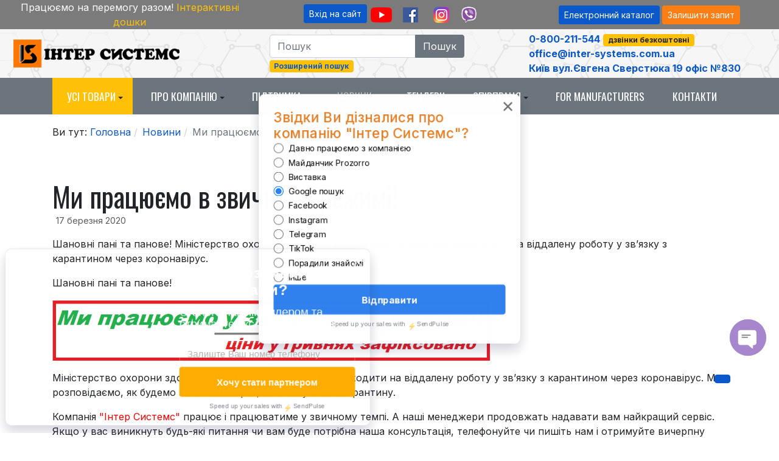

--- FILE ---
content_type: text/html; charset=utf-8
request_url: https://inter-systems.kiev.ua/novosti/184-mi-pratsyuemo-v-zvichnomu-rezhimi.html
body_size: 14217
content:
<!DOCTYPE html>
<html xmlns="http://www.w3.org/1999/xhtml" class="j4" xml:lang="uk-ua" lang="uk-ua" dir="ltr">

<head>
  <!-- Google Tag Manager -->
<script>(function(w,d,s,l,i){w[l]=w[l]||[];w[l].push({'gtm.start':
new Date().getTime(),event:'gtm.js'});var f=d.getElementsByTagName(s)[0],
j=d.createElement(s),dl=l!='dataLayer'?'&l='+l:'';j.async=true;j.src=
'https://www.googletagmanager.com/gtm.js?id='+i+dl;f.parentNode.insertBefore(j,f);
})(window,document,'script','dataLayer','GTM-MCSXN6XS');</script>
<!-- End Google Tag Manager -->
<meta name="facebook-domain-verification" content="l3rrr322g5njjyyvswpzzdmveld1hp" />
  <meta charset="utf-8">
	<meta name="title" content="Ми працюємо в звичному режимі!">
	<meta name="author" content="Miroslav tytjughj">
	<meta name="description" content="Шановні пані та панове! Міністерство охорони здоров’я рекомендує компаніям переходити на віддалену роботу у зв’язку з карантином через коронавірус.">
	<meta name="generator" content="Joomla! - Open Source Content Management">
	<title>Ми працюємо в звичному режимі!</title>
	<link href="https://inter-systems.kiev.ua/novosti/184-mi-pratsyuemo-v-zvichnomu-rezhimi.html" rel="canonical">
	<link href="/images/favicon-32x32.png" rel="shortcut icon" type="image/vnd.microsoft.icon">
<link href="/media/tabsaccordions/css/style.min.css?bc98eb95be5cb57ba3dddc7317a54bf7" rel="stylesheet" />
	<link href="/media/tabsaccordions/css/theme-custom.min.css?bc98eb95be5cb57ba3dddc7317a54bf7" rel="stylesheet" />
	<link href="/media/tabsaccordions/css/theme-lines-colorful.min.css?bc98eb95be5cb57ba3dddc7317a54bf7" rel="stylesheet" />
	<link href="/media/tabsaccordions/css/theme-neutral.min.css?bc98eb95be5cb57ba3dddc7317a54bf7" rel="stylesheet" />
	<link href="/plugins/system/t4/themes/base/vendors/font-awesome5/css/all.min.css?bc98eb95be5cb57ba3dddc7317a54bf7" rel="stylesheet" />
	<link href="/plugins/system/t4/themes/base/vendors/font-awesome/css/font-awesome.min.css?bc98eb95be5cb57ba3dddc7317a54bf7" rel="stylesheet" />
	<link href="/media/vendor/joomla-custom-elements/css/joomla-alert.min.css?0.2.0" rel="stylesheet" />
	<link href="/media/vendor/bootstrap/css/bootstrap.min.css?5.3.2" rel="stylesheet" />
	<link href="/media/com_jce/site/css/content.min.css?badb4208be409b1335b815dde676300e" rel="stylesheet" />
	<link href="/plugins/system/jcemediabox/css/jcemediabox.min.css?5fd08c89b5f5fb4807fcec58ae247364" rel="stylesheet" />
	<link href="/plugins/system/t4/themes/base/vendors/js-offcanvas/_css/js-offcanvas.css" rel="stylesheet" />
	<link href="https://fonts.googleapis.com/css?family=Inter%3A300%2C400%2C500%2C600%2C700%7COswald" rel="stylesheet" />
	<link href="/templates/t4_bs5_blank/css/template.css?80adb411b252a2d987b0334e18f24e2d" rel="stylesheet" />
	<link href="/media/t4/css/30-sub.css?cee222db75cc9ff3cef5badcbb778230" rel="stylesheet" />
	<link href="/templates/t4_bs5_blank/local/css/custom.css?658c55bc8a51c5a63fc6c0d771af1f6e" rel="stylesheet" />
<script src="/media/tabsaccordions/js/script.min.js?bc98eb95be5cb57ba3dddc7317a54bf7" defer type="module"></script>
	<script type="application/json" class="joomla-script-options new">{"joomla.jtext":{"RLTA_BUTTON_SCROLL_LEFT":"Scroll buttons to the left","RLTA_BUTTON_SCROLL_RIGHT":"Scroll buttons to the right","ERROR":"\u041f\u043e\u043c\u0438\u043b\u043a\u0430","MESSAGE":"\u041f\u043e\u0432\u0456\u0434\u043e\u043c\u043b\u0435\u043d\u043d\u044f","NOTICE":"\u041f\u043e\u0432\u0456\u0434\u043e\u043c\u043b\u0435\u043d\u043d\u044f","WARNING":"\u041f\u043e\u043f\u0435\u0440\u0435\u0434\u0436\u0435\u043d\u043d\u044f","JCLOSE":"\u0417\u0430\u043a\u0440\u0438\u0442\u0438","JOK":"\u0413\u0430\u0440\u0430\u0437\u0434","JOPEN":"\u0412\u0456\u0434\u0447\u0438\u043d\u0435\u043d\u043e"},"system.paths":{"root":"","rootFull":"https:\/\/inter-systems.kiev.ua\/","base":"","baseFull":"https:\/\/inter-systems.kiev.ua\/"},"csrf.token":"d7242dfc6d48430cf64d749e5e876265","system.keepalive":{"interval":3540000,"uri":"\/component\/ajax\/?format=json"}}</script>
	<script src="/media/system/js/core.min.js?9c761ae035a6bd778a710e6c0f5ff7de049b67a3"></script>
	<script src="/media/vendor/webcomponentsjs/js/webcomponents-bundle.min.js?2.8.0" nomodule defer></script>
	<script src="/media/system/js/messages-es5.min.js?44e3f60beada646706be6569e75b36f7cf293bf9" nomodule defer></script>
	<script src="/media/system/js/keepalive-es5.min.js?3deca9a3649c1885dab0a8bc5741f5d824e64aeb" defer nomodule></script>
	<script src="/media/system/js/joomla-hidden-mail-es5.min.js?86544755a5c7287d31511970d36b3906e8e22dba" nomodule defer></script>
	<script src="/media/vendor/jquery/js/jquery.min.js?3.7.1"></script>
	<script src="/media/legacy/js/jquery-noconflict.min.js?04499b98c0305b16b373dff09fe79d1290976288"></script>
	<script src="/media/vendor/jquery-migrate/js/jquery-migrate.min.js?3.4.1"></script>
	<script src="/media/vendor/bootstrap/js/bootstrap-es5.min.js?5.3.2" nomodule defer></script>
	<script src="/media/system/js/joomla-hidden-mail.min.js?6829a5ca62409c5d92c27b7c42bad9e81b3a480a" type="module"></script>
	<script src="/media/vendor/bootstrap/js/alert.min.js?5.3.2" type="module"></script>
	<script src="/media/vendor/bootstrap/js/button.min.js?5.3.2" type="module"></script>
	<script src="/media/vendor/bootstrap/js/carousel.min.js?5.3.2" type="module"></script>
	<script src="/media/vendor/bootstrap/js/collapse.min.js?5.3.2" type="module"></script>
	<script src="/media/vendor/bootstrap/js/dropdown.min.js?5.3.2" type="module"></script>
	<script src="/media/vendor/bootstrap/js/modal.min.js?5.3.2" type="module"></script>
	<script src="/media/vendor/bootstrap/js/popover.min.js?5.3.2" type="module"></script>
	<script src="/media/vendor/bootstrap/js/scrollspy.min.js?5.3.2" type="module"></script>
	<script src="/media/vendor/bootstrap/js/tab.min.js?5.3.2" type="module"></script>
	<script src="/media/vendor/bootstrap/js/toast.min.js?5.3.2" type="module"></script>
	<script src="/media/system/js/messages.min.js?7425e8d1cb9e4f061d5e30271d6d99b085344117" type="module"></script>
	<script src="/media/system/js/keepalive.min.js?94b7329e7ead5aa8faa224be8070af5c97f08af6" type="module"></script>
	<script src="/plugins/system/jcemediabox/js/jcemediabox.min.js?5fd08c89b5f5fb4807fcec58ae247364"></script>
	<script src="/plugins/system/t4/themes/base/vendors/js-offcanvas/_js/js-offcanvas.pkgd.js"></script>
	<script src="/plugins/system/t4/themes/base/vendors/bodyscrolllock/bodyScrollLock.min.js"></script>
	<script src="/plugins/system/t4/themes/base/js/offcanvas.js"></script>
	<script src="/templates/t4_bs5_blank/js/template.js"></script>
	<script src="/plugins/system/t4/themes/base/js/base.js?bc98eb95be5cb57ba3dddc7317a54bf7"></script>
	<script src="https://inter-systems.kiev.ua/components/com_jshopping/js/functions.js"></script>
	<script src="/plugins/system/t4/themes/base/js/megamenu.js"></script>
	<script>/* START: tabsaccordions: scripts */ rltaSettings = {"switchToAccordions":true,"switchBreakPoint":576,"buttonScrollSpeed":5,"addHashToUrls":true,"rememberActive":false,"wrapButtons":false} /* END: tabsaccordions: scripts */</script>
	<script>jQuery(document).ready(function(){WfMediabox.init({"base":"\/","theme":"light","width":"","height":"","lightbox":1,"shadowbox":0,"icons":0,"overlay":1,"overlay_opacity":0.8,"overlay_color":"#000000","transition_speed":300,"close":2,"scrolling":"fixed","labels":{"close":"Close","next":"Next","previous":"Previous","cancel":"Cancel","numbers":"{{numbers}}","numbers_count":"{{current}} of {{total}}","download":"Download"},"swipe":true});});</script>
	<meta property="og:title" content="Ми працюємо в звичному режимі!" />
	<meta property="og:description" content="Шановні пані та панове! Міністерство охорони здоров’я рекомендує компаніям переходити на віддалену роботу у зв’язку з карантином через коронавірус." />
	<meta property="og:image" itemprop="image" content="https://inter-systems.kiev.ua/images/170320208.jpg" />
	<meta property="og:url" content="https://inter-systems.kiev.ua/novosti/184-mi-pratsyuemo-v-zvichnomu-rezhimi.html" />
	<meta property="twitter:title" content="Ми працюємо в звичному режимі!" />
	<meta property="twitter:description" content="Шановні пані та панове! Міністерство охорони здоров’я рекомендує компаніям переходити на віддалену роботу у зв’язку з карантином через коронавірус." />
	<meta property="twitter:image" content="https://inter-systems.kiev.ua/images/170320208.jpg" />
	<meta property="twitter:url" content="https://inter-systems.kiev.ua/novosti/184-mi-pratsyuemo-v-zvichnomu-rezhimi.html" />

    <!--[if lt IE 9]>
    <script src="/media/jui/js/html5.js"></script>
  <![endif]-->
  <meta name="viewport"  content="width=device-width, initial-scale=1, maximum-scale=1, user-scalable=yes"/>
  <style  type="text/css">
    @-webkit-viewport   { width: device-width; }
    @-moz-viewport      { width: device-width; }
    @-ms-viewport       { width: device-width; }
    @-o-viewport        { width: device-width; }
    @viewport           { width: device-width; }

    @media(max-width: 768px) {
      #t4-section-1 {
        display: none;
      }
    }
  </style>
  <meta name="HandheldFriendly" content="true"/>
  <meta name="apple-mobile-web-app-capable" content="YES"/>
  <!-- //META FOR IOS & HANDHELD -->
  <!-- Google tag (gtag.js) -->
<script async src="https://www.googletagmanager.com/gtag/js?id=G-LVR9PW3JCL"></script>
<script>
  window.dataLayer = window.dataLayer || [];
  function gtag(){dataLayer.push(arguments);}
  gtag('js', new Date());

  gtag('config', 'G-LVR9PW3JCL');
</script>
<script src="/media/com_rsform/js/script.min.js"></script>
<script src="/media/plg_system_rsfprecaptchav2/js/recaptchav2.js"></script>
<link rel="stylesheet" href="/media/com_rsform/css/front.min.css" />
<script>
RSFormPro.scrollToError = true;window.addEventListener('DOMContentLoaded', function() {
   var tooltipTriggerList = [].slice.call(document.querySelectorAll('[data-bs-toggle="tooltip"]'));
   var tooltipList = tooltipTriggerList.map(function (tooltipTriggerEl) {
       return new bootstrap.Tooltip(tooltipTriggerEl)
   });
});RSFormProReCAPTCHAv2.loaders.push(function(){
	if (typeof RSFormProReCAPTCHAv2.forms[4] === 'undefined') {
		var id = grecaptcha.render('g-recaptcha-37', {"sitekey":"6LcekOQqAAAAAJoY5ONjy2dUm8Y5m2hw2kOW6LEc","theme":"light","type":"image","size":"normal"});
		RSFormProReCAPTCHAv2.forms[4] = id;
		
	}
});RSFormPro.Ajax.URL = "\/component\/rsform\/?task=ajaxValidate&Itemid=107";RSFormProUtils.addEvent(window, 'load', function(){
    RSFormPro.Ajax.overrideSubmit(4, {"parent":"","field":"is-invalid"}, false);
});ajaxExtraValidationScript[4] = function(task, formId, data){ 
var formComponents = {};
formComponents[34]='CallName';formComponents[35]='CallPhone';formComponents[37]='notrobot';
RSFormPro.Ajax.displayValidationErrors(formComponents, task, formId, data);
};

</script>
<script src="https://cdnjs.cloudflare.com/ajax/libs/jquery/3.6.0/jquery.min.js"></script>
<script src="https://cdnjs.cloudflare.com/ajax/libs/jquery.inputmask/5.0.6/jquery.inputmask.min.js"></script>

<script>
$(document).ready(function() {
  // Применяем маску к полю ввода с id "phone"
  $("#CallPhone").inputmask("+38 (999) 999-99-99");
});
</script><script src="https://www.google.com/recaptcha/api.js?render=explicit" async defer></script>
</head>

<body class="site-default navigation-default theme-default layout-default nav-breakpoint-lg com_content view-article item-107 loaded-bs5" data-jver="4">
  <!-- Google Tag Manager (noscript) -->
<noscript><iframe src="https://www.googletagmanager.com/ns.html?id=GTM-MCSXN6XS"
height="0" width="0" style="display:none;visibility:hidden"></iframe></noscript>
<!-- End Google Tag Manager (noscript) -->
<div class="messenger">
	<div title="Чат с менеджером" class="messenger-btn">
		<img src="/ico/1.svg" alt="Чат с менеджером" >
	</div>
	<div id="messenger-links" class="messenger-links">
	  <a title="Позвонить" href="tel:+380677252021">
	  	<img src="/ico/tel.svg" alt="Позвонить" />
	  </a>
	  <a title="Whatsapp" href="whatsapp://send?phone=380677252021">
	  	<img src="/ico/whatsapp.svg" alt="Whatsapp" />
	  </a>
	  <a title="Viber" href="viber://chat?number=380677252021">
	  	<img src="/ico/viber.svg" alt="Viber" />
	  </a>
	  <a title="Telegram" href="https://t.me/+380677252021">
	  	<img src="/ico/telegram.svg" alt="Telegram" />
	  </a>
	</div>
	</div>
	<style>
		.messenger {
		  display: block;
		  position: fixed;
    right: 21px;
    bottom: 135px;
		  width: 260px;
		  height: 60px;
		  z-index: 999;
		}
		.messenger-btn {
		    display: block;
		    width: 60px;
		    height: 60px;
		    border-radius: 60px;
		    background-color: #9fbce0;
		    position: absolute;
		    right: 0;
		    top: 0;
		    cursor: pointer;
		    z-index: 2;
		  }
		.messenger-btn img {
		  width: 100%;
		  height: 100%;
		}
		.messenger-links {
			display: flex;
			flex-direction: column;
		  position: absolute;
		  right: 0px;
gap: 5px;
		  bottom: 5px;
		  height: 240px;
		  transform: scale(0);
		  transform-origin: 50% 100%;
		  -webkit-transition: all 0.3s;
		  -o-transition: all 0.3s;
		  transition: all 0.3s;
		  z-index: 0;
		}
		.messenger-links.show {
		  right: 10px;
		  transform: scale(1);
		}
		.messenger-links a {
		  width: 40px;
		  margin-left: 4px;
		}
		.messenger-links img {
			width: 100%;
		  max-width: 50px;
		  -webkit-transition: all 0.3s;
		  -o-transition: all 0.3s;
		  transition: all 0.3s;
		}
		.messenger-links a:hover img {
		  transform: scale(1.1);
		  text-decoration: none;
		}
	</style>
	<script src="https://cdnjs.cloudflare.com/ajax/libs/jquery/3.5.1/jquery.min.js"></script>
	<script>
		var menuBtn = $('.messenger-btn'),
		  	menu    = $('.messenger-links');
			menuBtn.on('click', function() {
			  if ( menu.hasClass('show') ) {
			      menu.removeClass('show');
			  } else {
			      menu.addClass('show');
			  }
			});
			$(document).mouseup(function (e){ 
			var div = $('.messenger'); 
			if (!div.is(e.target) 
			    && div.has(e.target).length === 0) {
			  $('.messenger-links').removeClass('show');
			}
			});
	</script>

  <div class="t4-offcanvas" data-offcanvas-options='{"modifiers":"right,push"}' id="off-canvas-right-push" role="complementary" style="display:none;">
	<div class="t4-off-canvas-header">
	 		  <a href="https://inter-systems.kiev.ua/" title="Inter Systems">
	  	    	  	
	    	      <img class="logo-img" src="/images/logo/logo-clear-red.png" alt="Inter Systems" />
	    
	  	  </a>
	  		<button type="button" class="close js-offcanvas-close" data-bs-dismiss="modal" aria-hidden="true">×</button>
	</div>

	<div class="t4-off-canvas-body menu-item-drill" data-effect="drill">
		<div class="t4-module module " id="Mod151"><div class="module-inner"><div class="module-ct"><nav class="navbar">
<ul class="nav navbar-nav ">
<li class="nav-item item-325"><a href="/categories.html" itemprop="url" class="nav-link"><span itemprop="name">Усі товари</span></a></li><li class="nav-item item-684 deeper dropdown parent" data-level=1><a href="/pro-kompaniyu.html" itemprop="url" class="nav-link dropdown-toggle" role="button" aria-haspopup="true" aria-expanded="false"><span itemprop="name">Про компанію</span></a><ul class="dropdown-menu" data-bs-popper="static"><li class="nav-item item-687"><a href="/pro-kompaniyu.html" itemprop="url" class=" dropdown-item"><span itemprop="name">Про нас</span></a></li><li class="nav-item item-688 deeper dropdown dropright dropend parent" data-level=2><a href="/pro-kompaniyu/111.html" itemprop="url" class="dropdown-item dropdown-toggle" role="button" aria-haspopup="true" aria-expanded="false"><span itemprop="name">Наші партнери</span></a><ul class="dropdown-menu" data-bs-popper="static"><li class="nav-item item-725"><a href="/pro-kompaniyu/111/salicru.html" itemprop="url" class="dropdown-item"><span itemprop="name">SALICRU</span></a></li><li class="nav-item item-729"><a href="/pro-kompaniyu/111/aver.html" itemprop="url" class="dropdown-item"><span itemprop="name">AVER</span></a></li><li class="nav-item item-730"><a href="/pro-kompaniyu/111/eloam.html" itemprop="url" class="dropdown-item"><span itemprop="name">ELOAM</span></a></li><li class="nav-item item-733"><a href="/pro-kompaniyu/111/sharp-nec.html" itemprop="url" class="dropdown-item"><span itemprop="name">SHARP_NEC</span></a></li><li class="nav-item item-734"><a href="/pro-kompaniyu/111/weedo.html" itemprop="url" class="dropdown-item"><span itemprop="name">WEEDO</span></a></li><li class="nav-item item-735"><a href="/pro-kompaniyu/111/ipevo.html" itemprop="url" class="dropdown-item"><span itemprop="name">IPEVO</span></a></li><li class="nav-item item-736"><a href="/pro-kompaniyu/111/grandview.html" itemprop="url" class="dropdown-item"><span itemprop="name">GRANDVIEW</span></a></li><li class="nav-item item-737"><a href="/pro-kompaniyu/111/neulog.html" itemprop="url" class="dropdown-item"><span itemprop="name">NEULOG</span></a></li></ul></li><li class="nav-item item-689"><a href="/pro-kompaniyu/installyatsii.html" itemprop="url" class="dropdown-item"><span itemprop="name">Інсталяції</span></a></li><li class="nav-item item-699 deeper dropdown dropright dropend parent" data-level=2><a href="/pro-kompaniyu/nashi-proekty.html" itemprop="url" class="dropdown-item dropdown-toggle" role="button" aria-haspopup="true" aria-expanded="false"><span itemprop="name">Наші проекти</span></a><ul class="dropdown-menu" data-bs-popper="static"><li class="nav-item item-685"><a href="/pro-kompaniyu/nashi-proekty/shkilne-radio.html" itemprop="url" class="dropdown-item"><span itemprop="name">Шкільне радіо</span></a></li><li class="nav-item item-690"><a href="/pro-kompaniyu/nashi-proekty/infozona.html" itemprop="url" class="dropdown-item"><span itemprop="name">Інфозона</span></a></li><li class="nav-item item-691"><a href="/pro-kompaniyu/nashi-proekty/intkraktivnye-kompleksy.html" itemprop="url" class="dropdown-item"><span itemprop="name">Інтерактивні комплекси</span></a></li><li class="nav-item item-692"><a href="/pro-kompaniyu/nashi-proekty/shkolnye-tsifrovye-laboratorii.html" itemprop="url" class="dropdown-item"><span itemprop="name">Шкільні цифрові лабораторії</span></a></li><li class="nav-item item-715"><a href="/pro-kompaniyu/nashi-proekty/vebinary.html" itemprop="url" class="dropdown-item"><span itemprop="name">Вебінари</span></a></li></ul></li><li class="nav-item item-713"><a href="/pro-kompaniyu/rekomendatsii.html" itemprop="url" class="dropdown-item"><span itemprop="name">Рекомендації</span></a></li><li class="nav-item item-714"><a href="/pro-kompaniyu/vystavky.html" itemprop="url" class="dropdown-item"><span itemprop="name">Виставки</span></a></li><li class="nav-item item-721"><a href="/pro-kompaniyu/vakansii.html" itemprop="url" class="dropdown-item"><span itemprop="name">Вакансії</span></a></li></ul></li><li class="nav-item item-191 deeper dropdown parent" data-level=1><a href="/servis.html" itemprop="url" class="nav-link dropdown-toggle" role="button" aria-haspopup="true" aria-expanded="false"><span itemprop="name">Підтримка</span></a><ul class="dropdown-menu" data-bs-popper="static"><li class="nav-item item-669"><a href="/servis/povnij-kompleks-obslugovuvannya.html" itemprop="url" class="dropdown-item"><span itemprop="name">Повний комплекс обслуговування</span></a></li><li class="nav-item item-670"><a href="/servis/konsultatsiya.html" itemprop="url" class="dropdown-item"><span itemprop="name">Консультація</span></a></li><li class="nav-item item-671"><a href="/servis/dostavka.html" itemprop="url" class="dropdown-item"><span itemprop="name">Доставка</span></a></li><li class="nav-item item-672"><a href="/servis/vstanovlennya-obladnannya-ta-nalashtuvannya-programnogo-zabezpechennya.html" itemprop="url" class="dropdown-item"><span itemprop="name">Встановлення обладнання та налаштування програмного забезпечення</span></a></li><li class="nav-item item-673 deeper dropdown dropright dropend parent" data-level=2><a href="/servis/navchalni-seminari.html" itemprop="url" class="dropdown-item dropdown-toggle" role="button" aria-haspopup="true" aria-expanded="false"><span itemprop="name">Навчальні семінари</span></a><ul class="dropdown-menu" data-bs-popper="static"><li class="nav-item item-694"><a href="/servis/navchalni-seminari/rovenskaya-oblast.html" itemprop="url" class="dropdown-item"><span itemprop="name">Ровенская область</span></a></li></ul></li><li class="nav-item item-674"><a href="/servis/orenda-proektoriv.html" itemprop="url" class="dropdown-item"><span itemprop="name">Оренда проекторів</span></a></li><li class="nav-item item-675"><a href="/servis/garantijne-obslugovuvannya.html" itemprop="url" class="dropdown-item"><span itemprop="name">Гарантійне обслуговування</span></a></li><li class="nav-item item-712"><a href="/servis/servisni-tsentry.html" itemprop="url" class="dropdown-item"><span itemprop="name">Сервісні центри</span></a></li><li class="nav-item item-718"><a href="/servis/bezkoshtovni-elektronni-osvitni-resursy.html" itemprop="url" class="dropdown-item"><span itemprop="name">Безкоштовні електронні освітні ресурси</span></a></li></ul></li><li class="nav-item item-107 current active deeper dropdown parent" data-level=1><a href="/novosti.html" itemprop="url" class="nav-link dropdown-toggle" aria-current="page" role="button" aria-haspopup="true" aria-expanded="false"><span itemprop="name">Новини</span></a><ul class="dropdown-menu" data-bs-popper="static"><li class="nav-item item-711"><a href="/novosti/bloh.html" itemprop="url" class="dropdown-item"><span itemprop="name">Блог</span></a></li><li class="nav-item item-710"><a href="/novosti/aktsii.html" itemprop="url" class="dropdown-item"><span itemprop="name">Акції</span></a></li></ul></li><li class="nav-item item-717"><a href="/tendery.html" itemprop="url" class="nav-link"><span itemprop="name">Тендери</span></a></li><li class="nav-item item-937 deeper dropdown parent" data-level=1><a href="/spivpratsya.html" itemprop="url" class="nav-link dropdown-toggle" role="button" aria-haspopup="true" aria-expanded="false"><span itemprop="name">СПІВПРАЦЯ</span></a><ul class="dropdown-menu" data-bs-popper="static"><li class="nav-item item-938"><a href="/spivpratsya/spysok-neobkhidnykh-dokumentiv.html" itemprop="url" class="dropdown-item"><span itemprop="name">Список необхідних документів</span></a></li><li class="nav-item item-939"><a href="/spivpratsya/pravyla-spivpratsi.html" itemprop="url" class="dropdown-item"><span itemprop="name">Правила співпраці</span></a></li><li class="nav-item item-940"><a href="/spivpratsya/novym-biznes-partneram.html" itemprop="url" class="dropdown-item"><span itemprop="name">Новим бізнес-партнерам</span></a></li></ul></li><li class="nav-item item-123"><a href="/english.html" itemprop="url" class="nav-link"><span itemprop="name">FOR MANUFACTURERS</span></a></li><li class="nav-item item-192"><a href="/kontakty.html" itemprop="url" class="nav-link"><span itemprop="name">Контакти</span></a></li></ul></nav></div></div></div>
	</div>

	</div>
  <main>
    <div class="t4-wrapper">
      <div class="t4-content">
        <div class="t4-content-inner">
          
<div id="t4-topline" class="t4-section  t4-topline  t4-palette-topline">
<div class="t4-section-inner container-fluid"><div class="t4-row row">
<div class="t4-col top1 col-sm d-flex align-items-center justify-content-center">


<div class="custom"  >
	<div class="d-flex justify-content-center"><span class="text-center">Працюємо на перемогу разом!&nbsp;<a href="/categories/interaktivnye-doski.html" class="link-warning">Інтерактивні дошки <i class="fas fa-angle-double-right"></i></a></span></div></div>

</div>
<div class="t4-col top2 col-sm d-flex align-items-center justify-content-center">


<div class="custom"  >
	<div class="row d-flex justify-content-center">
<div class="col-12 col-xl-4 p-0 text-center"><a href="/log-in.html" class="btn btn-primary btn-sm my-1 mx-3 text-nowrap">Вхід на сайт</a></div>
<div class="col-12 col-md-auto p-0 text-center"><a href="https://www.youtube.com/channel/UCNsXll-tjnw84pNIsxaJDNA" target="_blank" rel="noopener" class="btn" title="Інтер Системс в YouTube" data-bs-toggle="tooltip" data-bs-placement="bottom"> <img src="/images/icons/YouTube.png" alt="YouTube" width="35" height="25" /></a><a href="https://www.facebook.com/IS.com.ua" target="_blank" rel="noopener" data-bs-toggle="tooltip" data-bs-placement="bottom">&nbsp;<img src="/images/icons/facebook.png" alt="facebook" width="25" height="25" />&nbsp; </a>&nbsp;&nbsp; <a href="https://www.instagram.com/inter.systems.ukraine/" target="_blank" rel="noopener" data-bs-toggle="tooltip" data-bs-placement="bottom"> <img src="/images/240px-Instagram_logo_2016.png" alt="Instagram" width="27" height="27" /> </a> <a href="viber://chat?number=380503115684" target="_blank" rel="noopener" class="btn" title="Написати нам у Viber" data-bs-toggle="tooltip" data-bs-placement="bottom"> <img src="/images/viber.png" alt="Viber" width="27" height="27" /> </a></div>
</div></div>

</div>
<div class="t4-col top3 col-sm d-flex align-items-center justify-content-center">


<div class="custom"  >
	<a href="/elektronnyi-katalog.html" class="justify-content-center btn btn-primary btn-sm my-1 me-1">Електронний каталог</a><a href="/rozrakhuvaty-proiekt.html" class="justify-content-center btn btn-warning btn-sm my-1" title="Залиште запит на підбір необхідного Вам обладнання">Залишити запит</a></div>

</div>
</div></div>
</div>

<div id="t4-header" class="t4-section  t4-header  d-flex justify-content-between"><div class="bg-overlay bg-overlay-image">&nbsp;</div>
<div class="t4-section-inner container-fluid"><div class="t4-row row">
<div class="t4-col header-logo col-12 col-sm-6 col-md-4 d-flex align-items-center fw-bold">


<div class="custom"  >
	<div class="header-logo py-md-0 py-3"><a href="/"><img src="/images/logo/logo-clear-red.png" alt="Inter Systems" /></a></div></div>

</div>
<div class="t4-col header-search col-12 col-sm-6 col-md-4 d-flex align-items-center">
<script type = "text/javascript">
function isEmptyValue(value){
    var pattern = /\S/;
    return ret = (pattern.test(value)) ? (true) : (false);
}
</script>
<form class="form-inline mod-shop-search" name = "searchForm" method = "post" action="/categories/search/result.html" onsubmit = "return isEmptyValue(jQuery('#jshop_search').val())">
<input type="hidden" name="setsearchdata" value="1">
<input type = "hidden" name = "category_id" value = "0" />
<input type = "hidden" name = "search_type" value = "exact" />
<div class="input-group mb-0">
<input type = "text" class = "form-control inputbox input-small" placeholder="Пошук" name = "search" id = "jshop_search" value = "" />
<input class = "button btn btn-secondary" type = "submit" value = "Пошук" />
</div>
<div class="badge bg-warning adv_search_link">
    <a href = "/categories/search.html">Розширений пошук</a>
</div>
</form>

</div>
<div class="t4-col header-contacts col-12 col-md-4 d-flex align-items-center">


<div class="custom"  >
	<div class="py-md-0 py-3">
<div title="Подзвонити" data-bs-toggle="tooltip" data-bs-placement="left"><i class="fas fa-mobile-alt"></i> <a href="tel:0800211544" class="fw-bold">0-800-211-544</a> <span class="badge bg-warning text-dark">дзвінки безкоштовні</span></div>
<div title="Написати" data-bs-toggle="tooltip" data-bs-placement="left"><i class="fas fa-envelope"></i> <joomla-hidden-mail  is-link="1" is-email="1" first="b2ZmaWNl" last="aW50ZXItc3lzdGVtcy5jb20udWE=" text="b2ZmaWNlQGludGVyLXN5c3RlbXMuY29tLnVh" base=""  class="fw-bold">Ця електронна адреса захищена від спам-ботів. Вам необхідно увімкнути JavaScript, щоб побачити її.</joomla-hidden-mail></div>
<div title="Відкрити в Google Maps" data-bs-toggle="tooltip" data-bs-placement="left"><i class="fas fa-map-marker-alt"></i> <a href="https://goo.gl/maps/Wa5hTyggiRLFowAM7" target="_blank" rel="noopener" class="fw-bold">Київ вул.Євгена Сверстюка 19 офіс №830</a></div>
</div></div>

</div>
</div></div>
</div>

<div id="t4-megamenu" class="t4-section  t4-megamenu  bg-secondary  t4-palette-mainnav  t4-sticky">
<div class="t4-section-inner container"><div class="t4-navbar">
  
<nav class="w-100 navbar navbar-expand-lg">
<button class="navbar-toggler" type="button" data-bs-toggle="collapse" data-bs-target="#t4-megamenu-mainmenu" aria-controls="t4-megamenu-mainmenu" aria-expanded="false" aria-label="Toggle navigation" style="display: none;">
    <i class="fa fa-bars toggle-bars"></i>
</button>
	<div id="t4-megamenu-mainmenu" class="t4-megamenu collapse navbar-collapse slide animate" data-duration="400">

<ul class="nav navbar-nav level0 w-100 d-flex justify-content-between"  itemscope="itemscope" itemtype="http://www.schema.org/SiteNavigationElement">
<li class="nav-item dropdown mega has-icon bg-warning" data-id="325" data-level="1" data-align="left"><a href="/categories.html" itemprop="url" class="nav-link dropdown-toggle" role="button" aria-haspopup="true" aria-expanded="false"><span itemprop="name"><i class="fas fa-bars pe-2" aria-hidden="true"></i>Усі товари</span><i class="item-caret"></i></a>
<div class="dropdown-menu mega-dropdown-menu " style="width: 800px;">
	<div class="mega-dropdown-inner">
	
			<div class="row">
																																	<div class="mega-sub-1 col-12">
						<div class="mega-col-module">
							<div class="mega-inner">
																<div class="row">
    <div style="height: 24px; overflow: hidden;" class="menucatname col-4 jshop_menu_level_0">
      <a href="/categories/3d-printery.html">3D- принтери</a>
    </div>
      <div style="height: 24px; overflow: hidden;" class="menucatname col-4 jshop_menu_level_0">
      <a href="/categories/bezkontaktnye-infrakrasnye-gradusniki.html">Безконтактні інфрачервоні термометри</a>
    </div>
      <div style="height: 24px; overflow: hidden;" class="menucatname col-4 jshop_menu_level_0">
      <a href="/categories/dzherela-bezperebijnogo-zhivlennya.html">Джерела безперебійного живлення</a>
    </div>
      <div style="height: 24px; overflow: hidden;" class="menucatname col-4 jshop_menu_level_0">
      <a href="/categories/didaktichni-materiali-nush.html">Дидактичні матеріали НУШ</a>
    </div>
      <div style="height: 24px; overflow: hidden;" class="menucatname col-4 jshop_menu_level_0">
      <a href="/categories/dokument-kamery-i-skanery.html">Документ камери і сканери</a>
    </div>
      <div style="height: 24px; overflow: hidden;" class="menucatname col-4 jshop_menu_level_0">
      <a href="/categories/proekcionnye-ekrany.html">Екрани для проектора</a>
    </div>
      <div style="height: 24px; overflow: hidden;" class="menucatname col-4 jshop_menu_level_0">
      <a href="/categories/ergonomika.html">Ергономіка</a>
    </div>
      <div style="height: 24px; overflow: hidden;" class="menucatname col-4 jshop_menu_level_0">
      <a href="/categories/zvukove-osnashchennya-navchalnuch-zakladiv.html">Звукове оснащення навчальних закладів</a>
    </div>
      <div style="height: 24px; overflow: hidden;" class="menucatname col-4 jshop_menu_level_0">
      <a href="/categories/category/view/498.html">Звукове оснащення навчальних закладів</a>
    </div>
      <div style="height: 24px; overflow: hidden;" class="menucatname col-4 jshop_menu_level_0">
      <a href="/categories/interaktivna-pidloga.html">Інтерактивна підлога</a>
    </div>
      <div style="height: 24px; overflow: hidden;" class="menucatname col-4 jshop_menu_level_0">
      <a href="/categories/interaktivnye-doski.html">Інтерактивні дошки</a>
    </div>
      <div style="height: 24px; overflow: hidden;" class="menucatname col-4 jshop_menu_level_0">
      <a href="/categories/interaktivni-komplekti.html">Інтерактивні комплекти</a>
    </div>
      <div style="height: 24px; overflow: hidden;" class="menucatname col-4 jshop_menu_level_0">
      <a href="/categories/interaktivnye-paneli.html">Інтерактивні панелі</a>
    </div>
      <div style="height: 24px; overflow: hidden;" class="menucatname col-4 jshop_menu_level_0">
      <a href="/categories/interaktivnye-uroki-i-uchebniki.html">Інтерактивні уроки і підручники</a>
    </div>
      <div style="height: 24px; overflow: hidden;" class="menucatname col-4 jshop_menu_level_0">
      <a href="/categories/informacionnye-displei.html">Інформаційні дисплеї</a>
    </div>
      <div style="height: 24px; overflow: hidden;" class="menucatname col-4 jshop_menu_level_0">
      <a href="/categories/kabeli.html">Кабелі</a>
    </div>
      <div style="height: 24px; overflow: hidden;" class="menucatname col-4 jshop_menu_level_0">
      <a href="/categories/krepleniya.html">Кріплення</a>
    </div>
      <div style="height: 24px; overflow: hidden;" class="menucatname col-4 jshop_menu_level_0">
      <a href="/categories/laminatori.html">Ламінатори</a>
    </div>
      <div style="height: 24px; overflow: hidden;" class="menucatname col-4 jshop_menu_level_0">
      <a href="/categories/lampi-dlya-monitoriv.html">Лампи для моніторів та ноутбуків</a>
    </div>
      <div style="height: 24px; overflow: hidden;" class="menucatname col-4 jshop_menu_level_0">
      <a href="/categories/lampy-dlya-proektorov.html">Лампи для проекторів</a>
    </div>
      <div style="height: 24px; overflow: hidden;" class="menucatname col-4 jshop_menu_level_0">
      <a href="/categories/lifty-dlya-proektorov.html">Ліфти для проекторів</a>
    </div>
      <div style="height: 24px; overflow: hidden;" class="menucatname col-4 jshop_menu_level_0">
      <a href="/categories/magnitno-markernye-doski.html">Магнітно-маркерні дошки</a>
    </div>
      <div style="height: 24px; overflow: hidden;" class="menucatname col-4 jshop_menu_level_0">
      <a href="/categories/mebli.html">Меблі</a>
    </div>
      <div style="height: 24px; overflow: hidden;" class="menucatname col-4 jshop_menu_level_0">
      <a href="/categories/mikroskopy.html">Мікроскопи</a>
    </div>
      <div style="height: 24px; overflow: hidden;" class="menucatname col-4 jshop_menu_level_0">
      <a href="/categories/vstraivaemye-kompyutery-ops.html">Міні- та OPS-комп'ютери</a>
    </div>
      <div style="height: 24px; overflow: hidden;" class="menucatname col-4 jshop_menu_level_0">
      <a href="/categories/monitory.html">Монітори</a>
    </div>
      <div style="height: 24px; overflow: hidden;" class="menucatname col-4 jshop_menu_level_0">
      <a href="/categories/obladnannya-spetsialnogo-priznachennya.html">Обладнання військового призначення</a>
    </div>
      <div style="height: 24px; overflow: hidden;" class="menucatname col-4 jshop_menu_level_0">
      <a href="/categories/obladnanngya-dlya-kabinetu-pochatkovoji-vijskovoji-pidgotovki.html">Обладнання для кабінету початкової військової підготовки</a>
    </div>
      <div style="height: 24px; overflow: hidden;" class="menucatname col-4 jshop_menu_level_0">
      <a href="/categories/obladnannya-dlya-kabinetu-fiziki.html">Обладнання для кабінету фізики</a>
    </div>
      <div style="height: 24px; overflow: hidden;" class="menucatname col-4 jshop_menu_level_0">
      <a href="/categories/obladnannya-dlya-konferentsij-i-videokonferentsij.html">Обладнання для конференцій і відеоконференцій</a>
    </div>
      <div style="height: 24px; overflow: hidden;" class="menucatname col-4 jshop_menu_level_0">
      <a href="/categories/obladnannya-dlya-onlajn-ta-distantsijnogo-navchannya.html">Обладнання для онлайн та дистанційного навчання</a>
    </div>
      <div style="height: 24px; overflow: hidden;" class="menucatname col-4 jshop_menu_level_0">
      <a href="/categories/poslugi.html">Послуги</a>
    </div>
      <div style="height: 24px; overflow: hidden;" class="menucatname col-4 jshop_menu_level_0">
      <a href="/categories/programne-zabezpechennya.html">Програмне забезпечення</a>
    </div>
      <div style="height: 24px; overflow: hidden;" class="menucatname col-4 jshop_menu_level_0">
      <a href="/categories/programmirovanie-dlya-detei-igry.html">Програмування для дітей. Ігри.</a>
    </div>
      <div style="height: 24px; overflow: hidden;" class="menucatname col-4 jshop_menu_level_0">
      <a href="/categories/proektory.html">Проектори</a>
    </div>
      <div style="height: 24px; overflow: hidden;" class="menucatname col-4 jshop_menu_level_0">
      <a href="/categories/radiostantsiji.html">Рації</a>
    </div>
      <div style="height: 24px; overflow: hidden;" class="menucatname col-4 jshop_menu_level_0">
      <a href="/categories/sistemi-tsifrovikh-vivisok.html">Системи цифрових вивісок</a>
    </div>
      <div style="height: 24px; overflow: hidden;" class="menucatname col-4 jshop_menu_level_0">
      <a href="/categories/uchebnye-stanki-z-chpu.html">Учбові верстати</a>
    </div>
      <div style="height: 24px; overflow: hidden;" class="menucatname col-4 jshop_menu_level_0">
      <a href="/categories/cifrovi-vimiryuvalni-kompleksi.html">Цифрові вимірювальні комплекси</a>
    </div>
      <div style="height: 24px; overflow: hidden;" class="menucatname col-4 jshop_menu_level_0">
      <a href="/categories/cifrovye-laboratorii-dlya-obrazovaniya.html">Цифрові лабораторії для освіти</a>
    </div>
      <div style="height: 24px; overflow: hidden;" class="menucatname col-4 jshop_menu_level_0">
      <a href="/categories/shkafy-dlya-sberezheniya-ta-podzaryadki-noutbukov-i-planshetov.html">Шафи для зберігання та підзарядки ноутбуків, планшетів та хромбуків</a>
    </div>
      <div style="height: 24px; overflow: hidden;" class="menucatname col-4 jshop_menu_level_0">
      <a href="/categories/shkilne-radio.html">Шкільне радіо</a>
    </div>
      <div style="height: 24px; overflow: hidden;" class="menucatname col-4 jshop_menu_level_0">
      <a href="/categories/robototekhnika.html">STEAM освіта. Робототехніка</a>
    </div>
  </div>
							</div>
						</div>
					</div>
																	</div>
		
	</div>
</div>
</li>
<li class="nav-item dropdown parent" data-id="684" data-level="1"><a href="/pro-kompaniyu.html" itemprop="url" class="nav-link dropdown-toggle" role="button" aria-haspopup="true" aria-expanded="false"><span itemprop="name">Про компанію</span><i class="item-caret"></i></a><div class="dropdown-menu level1" data-bs-popper="static"><div class="dropdown-menu-inner"><ul><li class="nav-item" data-id="687" data-level="2"><a href="/pro-kompaniyu.html" itemprop="url" class=" dropdown-item"><span itemprop="name">Про нас</span></a></li><li class="nav-item dropdown dropright dropend parent" data-id="688" data-level="2"><a href="/pro-kompaniyu/111.html" itemprop="url" class="dropdown-item dropdown-toggle" role="button" aria-haspopup="true" aria-expanded="false"><span itemprop="name">Наші партнери</span><i class="item-caret"></i></a><div class="dropdown-menu level2" data-bs-popper="static"><div class="dropdown-menu-inner"><ul><li class="nav-item" data-id="725" data-level="3"><a href="/pro-kompaniyu/111/salicru.html" itemprop="url" class="dropdown-item"><span itemprop="name">SALICRU</span></a></li><li class="nav-item" data-id="729" data-level="3"><a href="/pro-kompaniyu/111/aver.html" itemprop="url" class="dropdown-item"><span itemprop="name">AVER</span></a></li><li class="nav-item" data-id="730" data-level="3"><a href="/pro-kompaniyu/111/eloam.html" itemprop="url" class="dropdown-item"><span itemprop="name">ELOAM</span></a></li><li class="nav-item" data-id="733" data-level="3"><a href="/pro-kompaniyu/111/sharp-nec.html" itemprop="url" class="dropdown-item"><span itemprop="name">SHARP_NEC</span></a></li><li class="nav-item" data-id="734" data-level="3"><a href="/pro-kompaniyu/111/weedo.html" itemprop="url" class="dropdown-item"><span itemprop="name">WEEDO</span></a></li><li class="nav-item" data-id="735" data-level="3"><a href="/pro-kompaniyu/111/ipevo.html" itemprop="url" class="dropdown-item"><span itemprop="name">IPEVO</span></a></li><li class="nav-item" data-id="736" data-level="3"><a href="/pro-kompaniyu/111/grandview.html" itemprop="url" class="dropdown-item"><span itemprop="name">GRANDVIEW</span></a></li><li class="nav-item" data-id="737" data-level="3"><a href="/pro-kompaniyu/111/neulog.html" itemprop="url" class="dropdown-item"><span itemprop="name">NEULOG</span></a></li></ul></div></div></li><li class="nav-item" data-id="689" data-level="2"><a href="/pro-kompaniyu/installyatsii.html" itemprop="url" class="dropdown-item"><span itemprop="name">Інсталяції</span></a></li><li class="nav-item dropdown dropright dropend parent" data-id="699" data-level="2"><a href="/pro-kompaniyu/nashi-proekty.html" itemprop="url" class="dropdown-item dropdown-toggle" role="button" aria-haspopup="true" aria-expanded="false"><span itemprop="name">Наші проекти</span><i class="item-caret"></i></a><div class="dropdown-menu level2" data-bs-popper="static"><div class="dropdown-menu-inner"><ul><li class="nav-item" data-id="685" data-level="3"><a href="/pro-kompaniyu/nashi-proekty/shkilne-radio.html" itemprop="url" class="dropdown-item"><span itemprop="name">Шкільне радіо</span></a></li><li class="nav-item" data-id="690" data-level="3"><a href="/pro-kompaniyu/nashi-proekty/infozona.html" itemprop="url" class="dropdown-item"><span itemprop="name">Інфозона</span></a></li><li class="nav-item" data-id="691" data-level="3"><a href="/pro-kompaniyu/nashi-proekty/intkraktivnye-kompleksy.html" itemprop="url" class="dropdown-item"><span itemprop="name">Інтерактивні комплекси</span></a></li><li class="nav-item" data-id="692" data-level="3"><a href="/pro-kompaniyu/nashi-proekty/shkolnye-tsifrovye-laboratorii.html" itemprop="url" class="dropdown-item"><span itemprop="name">Шкільні цифрові лабораторії</span></a></li><li class="nav-item" data-id="715" data-level="3"><a href="/pro-kompaniyu/nashi-proekty/vebinary.html" itemprop="url" class="dropdown-item"><span itemprop="name">Вебінари</span></a></li></ul></div></div></li><li class="nav-item" data-id="713" data-level="2"><a href="/pro-kompaniyu/rekomendatsii.html" itemprop="url" class="dropdown-item"><span itemprop="name">Рекомендації</span></a></li><li class="nav-item" data-id="714" data-level="2"><a href="/pro-kompaniyu/vystavky.html" itemprop="url" class="dropdown-item"><span itemprop="name">Виставки</span></a></li><li class="nav-item" data-id="721" data-level="2"><a href="/pro-kompaniyu/vakansii.html" itemprop="url" class="dropdown-item"><span itemprop="name">Вакансії</span></a></li></ul></div></div></li><li class="nav-item dropdown parent" data-id="191" data-level="1"><a href="/servis.html" itemprop="url" class="nav-link dropdown-toggle" role="button" aria-haspopup="true" aria-expanded="false"><span itemprop="name">Підтримка</span><i class="item-caret"></i></a><div class="dropdown-menu level1" data-bs-popper="static"><div class="dropdown-menu-inner"><ul><li class="nav-item" data-id="669" data-level="2"><a href="/servis/povnij-kompleks-obslugovuvannya.html" itemprop="url" class="dropdown-item"><span itemprop="name">Повний комплекс обслуговування</span></a></li><li class="nav-item" data-id="670" data-level="2"><a href="/servis/konsultatsiya.html" itemprop="url" class="dropdown-item"><span itemprop="name">Консультація</span></a></li><li class="nav-item" data-id="671" data-level="2"><a href="/servis/dostavka.html" itemprop="url" class="dropdown-item"><span itemprop="name">Доставка</span></a></li><li class="nav-item" data-id="672" data-level="2"><a href="/servis/vstanovlennya-obladnannya-ta-nalashtuvannya-programnogo-zabezpechennya.html" itemprop="url" class="dropdown-item"><span itemprop="name">Встановлення обладнання та налаштування програмного забезпечення</span></a></li><li class="nav-item dropdown dropright dropend parent" data-id="673" data-level="2"><a href="/servis/navchalni-seminari.html" itemprop="url" class="dropdown-item dropdown-toggle" role="button" aria-haspopup="true" aria-expanded="false"><span itemprop="name">Навчальні семінари</span><i class="item-caret"></i></a><div class="dropdown-menu level2" data-bs-popper="static"><div class="dropdown-menu-inner"><ul><li class="nav-item" data-id="694" data-level="3"><a href="/servis/navchalni-seminari/rovenskaya-oblast.html" itemprop="url" class="dropdown-item"><span itemprop="name">Ровенская область</span></a></li></ul></div></div></li><li class="nav-item" data-id="674" data-level="2"><a href="/servis/orenda-proektoriv.html" itemprop="url" class="dropdown-item"><span itemprop="name">Оренда проекторів</span></a></li><li class="nav-item" data-id="675" data-level="2"><a href="/servis/garantijne-obslugovuvannya.html" itemprop="url" class="dropdown-item"><span itemprop="name">Гарантійне обслуговування</span></a></li><li class="nav-item" data-id="712" data-level="2"><a href="/servis/servisni-tsentry.html" itemprop="url" class="dropdown-item"><span itemprop="name">Сервісні центри</span></a></li><li class="nav-item" data-id="718" data-level="2"><a href="/servis/bezkoshtovni-elektronni-osvitni-resursy.html" itemprop="url" class="dropdown-item"><span itemprop="name">Безкоштовні електронні освітні ресурси</span></a></li></ul></div></div></li><li class="nav-item current active dropdown parent" data-id="107" data-level="1"><a href="/novosti.html" itemprop="url" class="nav-link dropdown-toggle" aria-current="page" role="button" aria-haspopup="true" aria-expanded="false"><span itemprop="name">Новини</span><i class="item-caret"></i></a><div class="dropdown-menu level1" data-bs-popper="static"><div class="dropdown-menu-inner"><ul><li class="nav-item" data-id="711" data-level="2"><a href="/novosti/bloh.html" itemprop="url" class="dropdown-item"><span itemprop="name">Блог</span></a></li><li class="nav-item" data-id="710" data-level="2"><a href="/novosti/aktsii.html" itemprop="url" class="dropdown-item"><span itemprop="name">Акції</span></a></li></ul></div></div></li><li class="nav-item" data-id="717" data-level="1"><a href="/tendery.html" itemprop="url" class="nav-link"><span itemprop="name">Тендери</span></a></li><li class="nav-item dropdown parent" data-id="937" data-level="1"><a href="/spivpratsya.html" itemprop="url" class="nav-link dropdown-toggle" role="button" aria-haspopup="true" aria-expanded="false"><span itemprop="name">СПІВПРАЦЯ</span><i class="item-caret"></i></a><div class="dropdown-menu level1" data-bs-popper="static"><div class="dropdown-menu-inner"><ul><li class="nav-item" data-id="938" data-level="2"><a href="/spivpratsya/spysok-neobkhidnykh-dokumentiv.html" itemprop="url" class="dropdown-item"><span itemprop="name">Список необхідних документів</span></a></li><li class="nav-item" data-id="939" data-level="2"><a href="/spivpratsya/pravyla-spivpratsi.html" itemprop="url" class="dropdown-item"><span itemprop="name">Правила співпраці</span></a></li><li class="nav-item" data-id="940" data-level="2"><a href="/spivpratsya/novym-biznes-partneram.html" itemprop="url" class="dropdown-item"><span itemprop="name">Новим бізнес-партнерам</span></a></li></ul></div></div></li><li class="nav-item" data-id="123" data-level="1"><a href="/english.html" itemprop="url" class="nav-link"><span itemprop="name">FOR MANUFACTURERS</span></a></li><li class="nav-item" data-id="192" data-level="1"><a href="/kontakty.html" itemprop="url" class="nav-link"><span itemprop="name">Контакти</span></a></li></ul></div>
</nav>

  <span id="triggerButton" class="fs-5 btn js-offcanvas-trigger t4-offcanvas-toggle d-lg-none" data-offcanvas-trigger="off-canvas-right-push"><i class="fa fa-bars toggle-bars"></i> МЕНЮ</span>
</div></div>
</div>


<div id="t4-breadcrumbs" class="t4-section  t4-breadcrumbs">
<div class="t4-section-inner container"><nav role="navigation" aria-label="Breadcrumbs">
	<ol itemscope itemtype="https://schema.org/BreadcrumbList" class="mod-breadcrumbs breadcrumb">
					<li>
				Ви тут:&#160;
			</li>
		
						<li itemprop="itemListElement" itemscope itemtype="https://schema.org/ListItem" class="mod-breadcrumbs__item breadcrumb-item"><span property="item" typeof="WebPage"><a itemprop="item" href="/" class="pathway"><span itemprop="name">Головна</span></a></span>
											<span class="divider"></span>
					
					<meta itemprop="position" content="1">
				</li>
							<li itemprop="itemListElement" itemscope itemtype="https://schema.org/ListItem" class="mod-breadcrumbs__item breadcrumb-item"><span property="item" typeof="WebPage"><a itemprop="item" href="/novosti.html" class="pathway"><span itemprop="name">Новини</span></a></span>
											<span class="divider"></span>
					
					<meta itemprop="position" content="2">
				</li>
							<li aria-current="page" itemprop="itemListElement" itemscope itemtype="https://schema.org/ListItem" class="mod-breadcrumbs__item breadcrumb-item active"><span itemprop="name">Ми працюємо в звичному режимі!</span>					<meta itemprop="position" content="3">
				</li>
				</ol>
</nav>
</div>
</div>



<div id="t4-main-body" class="t4-section  t4-main-body">
<div class="t4-section-inner container"><div class="t4-row row">
<div class="t4-col col-md">
<div id="system-message-container" aria-live="polite"></div>
<div class="com-content-article item-page" itemscope itemtype="https://schema.org/Article">
	<meta itemprop="inLanguage" content="uk-UA">

	
	
		
	
		<div class="page-header">
					<h2 itemprop="headline">
				Ми працюємо в звичному режимі!			</h2>
		
					
		
		
		
	</div>
	
	<div class="article-aside">

				<dl class="article-info text-muted">

	
		<dt class="article-info-term">
							Деталі					</dt>

		
		
		
		
					<dd class="published">
	<span class="fa fa-calendar" aria-hidden="true"></span>
	<time datetime="2020-03-17T14:12:12+02:00" itemprop="datePublished">
		17 березня 2020	</time>
</dd>
		
	
			
		
			</dl>
		
						
	</div>

	
		
				
			
		
	
	<div itemprop="articleBody" class="article-body">
		<p>Шановні пані та панове! Міністерство охорони здоров’я рекомендує компаніям переходити на віддалену роботу у зв’язку з карантином через коронавірус.</p>
 
<p>Шановні пані та панове!</p>
<p><img src="/images/170320208.jpg" alt="170320208" width="719" height="100" /></p>
<p>Міністерство охорони здоров’я рекомендує компаніям переходити на віддалену роботу у зв’язку з карантином через коронавірус. Ми розповідаємо, як будемо з вами співпрацювати в умовах карантину.</p>
<p>Компанія <span style="color: #ff0000;">"Інтер Системс"</span> працює і працюватиме у звичному темпі. А наші менеджери продовжать надавати вам найкращий сервіс. Якщо у вас виникнуть будь-які питання чи вам буде потрібна наша консультація, телефонуйте чи пишіть нам і отримуйте вичерпну інформацію!</p>
<p>Як соціально відповідальна компанія ми&nbsp; робимо усе, щоб вберегти здоров’я нашої дружньої професійної команди.</p>
<p>Наша місія - надавати найкращий сервіс з продажу сучасного обладнання, і таким чином підтримувати і розвивати освіту в Україні.</p>
<p>Будьте здорові, зберігайте спокій та гарний настрій. Працюємо далі!</p>	</div>

	
	
	
		
	
		</div>
</div>


</div></div>
</div>

<div id="t4-scrollers" class="t4-section  t4-scrollers  t4-palette-light"><div class="bg-overlay bg-overlay-image">&nbsp;</div>

</div>




<div id="t4-footnav" class="t4-section  t4-footnav  t4-palette-footer">
<div class="t4-section-inner container"><div class="t4-row row">
<div class="t4-col footnav-1 col-12 col-sm-6 col-md-4 col-lg-3">
<div class="t4-module module " id="Mod155"><div class="module-inner"><h3 class="module-title text-light"><span>Інсталяції</span></h3><div class="module-ct"><nav class="navbar">
<ul class="nav navbar-nav ">
<li class="nav-item item-252"><a href="https://inter-systems.kiev.ua/pro-kompaniyu/nashi-proekty/shkilne-radio.html" itemprop="url" class=" nav-link"><span itemprop="name">Наші проекти</span></a></li><li class="nav-item item-251"><a href="#" itemprop="url" class=" nav-link"><span itemprop="name">Інструкції по встановленню</span></a></li><li class="nav-item item-253"><a href="/posluha-vstanovlennia-obladnannia.html" itemprop="url" class="nav-link"><span itemprop="name">Послуга встановлення обладнання</span></a></li></ul></nav></div></div></div>
</div>
<div class="t4-col footnav-2 col-12 col-sm-6 col-md-4 col-lg-3">
<div class="t4-module module " id="Mod156"><div class="module-inner"><h3 class="module-title text-light"><span>Підтримка</span></h3><div class="module-ct"><nav class="navbar">
<ul class="nav navbar-nav ">
<li class="nav-item item-257"><a href="https://inter-systems.kiev.ua/servis/navchalni-seminari/rovenskaya-oblast.html" itemprop="url" class=" nav-link"><span itemprop="name">Навчальні семінари</span></a></li><li class="nav-item item-258"><a href="https://inter-systems.kiev.ua/servis/garantijne-obslugovuvannya.html" itemprop="url" class=" nav-link"><span itemprop="name">Гарантійний сервіс</span></a></li></ul></nav></div></div></div>
</div>
<div class="t4-col footnav-3 col-12 col-md-4 col-lg-6">
<div class="t4-module module " id="Mod158"><div class="module-inner"><h3 class="module-title text-light"><span>Зворотній звязок</span></h3><div class="module-ct">

<div class="custom"  >
	<ul class="footer-static-content">
<li><i class="text-light fas fa-map-marker-alt"></i> <span class="fw-bold">Адреса:</span> <a href="https://goo.gl/maps/Wa5hTyggiRLFowAM7" target="_blank" rel="noopener">Київ ул.Євгена Сверстюка 19 офіс №830 (м. Лівобережна)</a></li>
<li><i class="text-light fas fa-envelope"></i> <span class="fw-bold">Email:</span> <joomla-hidden-mail  is-link="1" is-email="1" first="b2ZmaWNl" last="aW50ZXItc3lzdGVtcy5jb20udWE=" text="b2ZmaWNlQGludGVyLXN5c3RlbXMuY29tLnVh" base="" >Ця електронна адреса захищена від спам-ботів. Вам необхідно увімкнути JavaScript, щоб побачити її.</joomla-hidden-mail></li>
<li><i class="text-light fas fa-mobile-alt"></i> <span class="fw-bold">Телефон:</span> <a href="tel:+380445173587">+38 (044) 517-35-87</a></li>
<li><i class="text-light fas fa-mobile-alt"></i> <span class="fw-bold">Телефон:</span> <a href="tel:0800211544">0-800-211-544</a> <span class="badge bg-warning text-dark">дзвінки безкоштовні</span></li>
</ul></div>
</div></div></div>
</div>
</div></div>
</div>

<div id="t4-footer" class="t4-section  t4-footer">
<div class="t4-section-inner container-fluid"><div class="t4-row row">
<div class="t4-col footer col-sm">
<div class="t4-module module " id="Mod326"><div class="module-inner"><div class="module-ct">﻿<!--This code is installed via module --> <script type='text/javascript'>(function(){ var widget_id = 'G6bYIOuLq4';var d=document;var w=window;function l(){var s = document.createElement('script'); s.type = 'text/javascript'; s.async = true; s.src = '//code.jivosite.com/script/geo-widget/'+widget_id; var ss = document.getElementsByTagName('script')[0]; ss.parentNode.insertBefore(s, ss);}if(d.readyState=='complete'){l();}else{if(w.attachEvent){w.attachEvent('onload',l);}else{w.addEventListener('load',l,false);}}})();</script></div></div></div><div class="t4-module module my-0 pb-3 text-center " id="Mod406"><div class="module-inner"><div class="module-ct">

<div class="custom"  >
	2026 © Компанія «Інтер Системс». Всі права захищені.  <a href="/mapa-saitu.html?view=html&amp;id=1"><i class="fas fa-sitemap"></i> Мапа сайту</a>
</div>
</div></div></div>
</div>
<div class="t4-col floatingbutt col-sm w-auto">


<div class="custom"  >
	<button type="button"  id="callUsButton" class="btn btn-primary btn-call-us" data-bs-toggle="modal" data-bs-target="#callUsModal">
    <i class="fas fa-phone"></i>
</button></div>

</div>
</div></div>
</div><a href='javascript:' id='back-to-top'><i class='fa fa-chevron-up'></i></a>
        </div>
      </div>
    </div>
  </main>
  <div class="modal fade" id="callUsModal" tabindex="-1" aria-labelledby="callUsModalLabel" aria-hidden="true">
  <div class="modal-dialog modal-dialog-centered">
    <div class="modal-content">
	<button type="button" class="btn-close position-absolute top-0 end-0" style="z-index: 1061;" data-bs-dismiss="modal" aria-label="Close"></button>
      <div class="modal-body d-flex justify-content-center align-items-center p-3">
<form method="post"  id="userCallForm" action="https://inter-systems.kiev.ua/novosti/184-mi-pratsyuemo-v-zvichnomu-rezhimi.html"><h2>Замовити дзвінок</h2>
<div id="rsform_error_4" style="display: none;"><p>Будь ласка, заповніть необхідні поля.</p></div>
<!-- Do not remove this ID, it is used to identify the page so that the pagination script can work correctly -->
<div class="formContainer" id="rsform_4_page_0">
	<div class="row">
		<div class="col-md-12">
			<div class="mb-3 rsform-block rsform-block-callname rsform-type-textbox">

				<div class="formControls">
					<input type="text" value="" size="20" placeholder="Введіть своє ім'я" name="form[CallName]" id="CallName" class="rsform-input-box form-control" aria-required="true" />
					<div><span class="formValidation"><span id="component34" class="formNoError">Введіть своє ім'я</span></span></div>
				</div>
			</div>
			<div class="mb-3 rsform-block rsform-block-callphone rsform-type-textbox">

				<div class="formControls">
					<input type="text" value="" size="20" placeholder="+38 (___) ___-__-__" name="form[CallPhone]" id="CallPhone" class="rsform-input-box form-control" aria-required="true" />
					<div><span class="formValidation"><span id="component35" class="formNoError">Будь ласка, введіть ваш номер телефону.</span></span></div>
				</div>
			</div>

			<div class="mb-3 rsform-block rsform-block-notrobot rsform-type-recaptchav2">

				<div class="formControls">
					<div id="g-recaptcha-37"></div>
			<noscript>
			  <div style="width: 302px; height: 352px;">
				<div style="width: 302px; height: 352px; position: relative;">
				  <div style="width: 302px; height: 352px; position: absolute;">
					<iframe src="https://www.google.com/recaptcha/api/fallback?k=6LcekOQqAAAAAJoY5ONjy2dUm8Y5m2hw2kOW6LEc" frameborder="0" scrolling="no" style="width: 302px; height:352px; border-style: none;"></iframe>
				  </div>
				  <div style="width: 250px; height: 80px; position: absolute; border-style: none; bottom: 21px; left: 25px; margin: 0px; padding: 0px; right: 25px;">
					<textarea id="g-recaptcha-response" name="g-recaptcha-response" class="g-recaptcha-response" style="width: 250px; height: 80px; border: 1px solid #c1c1c1; margin: 0px; padding: 0px; resize: none;"></textarea>
				  </div>
				</div>
			  </div>
			</noscript>
					<div><span class="formValidation"><span id="component37" class="formNoError">Спробуйте ще раз.</span></span></div>
				</div>
			</div>

			<div class="mb-3 rsform-block rsform-block-button rsform-type-submitbutton">

				<div class="formControls">
					<button type="submit" name="form[Button]" id="Button" class="rsform-submit-button  btn btn-primary" >Відправити</button>
					<div><span class="formValidation"></span></div>
				</div>
			</div>
		</div>
	</div>
</div><input type="hidden" name="form[formId]" value="4"/><input type="hidden" name="d7242dfc6d48430cf64d749e5e876265" value="1"></form>
      </div>
    </div>
  </div>
</div>
<script async src="https://static.sppopups.com/assets/loader.js" data-chats-widget-id="9ebed47f-4ae6-45b4-aabb-d34c0feebec0"></script>
</body>
</html>


--- FILE ---
content_type: text/html; charset=utf-8
request_url: https://www.google.com/recaptcha/api2/anchor?ar=1&k=6LcekOQqAAAAAJoY5ONjy2dUm8Y5m2hw2kOW6LEc&co=aHR0cHM6Ly9pbnRlci1zeXN0ZW1zLmtpZXYudWE6NDQz&hl=en&type=image&v=PoyoqOPhxBO7pBk68S4YbpHZ&theme=light&size=normal&anchor-ms=20000&execute-ms=30000&cb=28uvakr2auaa
body_size: 49373
content:
<!DOCTYPE HTML><html dir="ltr" lang="en"><head><meta http-equiv="Content-Type" content="text/html; charset=UTF-8">
<meta http-equiv="X-UA-Compatible" content="IE=edge">
<title>reCAPTCHA</title>
<style type="text/css">
/* cyrillic-ext */
@font-face {
  font-family: 'Roboto';
  font-style: normal;
  font-weight: 400;
  font-stretch: 100%;
  src: url(//fonts.gstatic.com/s/roboto/v48/KFO7CnqEu92Fr1ME7kSn66aGLdTylUAMa3GUBHMdazTgWw.woff2) format('woff2');
  unicode-range: U+0460-052F, U+1C80-1C8A, U+20B4, U+2DE0-2DFF, U+A640-A69F, U+FE2E-FE2F;
}
/* cyrillic */
@font-face {
  font-family: 'Roboto';
  font-style: normal;
  font-weight: 400;
  font-stretch: 100%;
  src: url(//fonts.gstatic.com/s/roboto/v48/KFO7CnqEu92Fr1ME7kSn66aGLdTylUAMa3iUBHMdazTgWw.woff2) format('woff2');
  unicode-range: U+0301, U+0400-045F, U+0490-0491, U+04B0-04B1, U+2116;
}
/* greek-ext */
@font-face {
  font-family: 'Roboto';
  font-style: normal;
  font-weight: 400;
  font-stretch: 100%;
  src: url(//fonts.gstatic.com/s/roboto/v48/KFO7CnqEu92Fr1ME7kSn66aGLdTylUAMa3CUBHMdazTgWw.woff2) format('woff2');
  unicode-range: U+1F00-1FFF;
}
/* greek */
@font-face {
  font-family: 'Roboto';
  font-style: normal;
  font-weight: 400;
  font-stretch: 100%;
  src: url(//fonts.gstatic.com/s/roboto/v48/KFO7CnqEu92Fr1ME7kSn66aGLdTylUAMa3-UBHMdazTgWw.woff2) format('woff2');
  unicode-range: U+0370-0377, U+037A-037F, U+0384-038A, U+038C, U+038E-03A1, U+03A3-03FF;
}
/* math */
@font-face {
  font-family: 'Roboto';
  font-style: normal;
  font-weight: 400;
  font-stretch: 100%;
  src: url(//fonts.gstatic.com/s/roboto/v48/KFO7CnqEu92Fr1ME7kSn66aGLdTylUAMawCUBHMdazTgWw.woff2) format('woff2');
  unicode-range: U+0302-0303, U+0305, U+0307-0308, U+0310, U+0312, U+0315, U+031A, U+0326-0327, U+032C, U+032F-0330, U+0332-0333, U+0338, U+033A, U+0346, U+034D, U+0391-03A1, U+03A3-03A9, U+03B1-03C9, U+03D1, U+03D5-03D6, U+03F0-03F1, U+03F4-03F5, U+2016-2017, U+2034-2038, U+203C, U+2040, U+2043, U+2047, U+2050, U+2057, U+205F, U+2070-2071, U+2074-208E, U+2090-209C, U+20D0-20DC, U+20E1, U+20E5-20EF, U+2100-2112, U+2114-2115, U+2117-2121, U+2123-214F, U+2190, U+2192, U+2194-21AE, U+21B0-21E5, U+21F1-21F2, U+21F4-2211, U+2213-2214, U+2216-22FF, U+2308-230B, U+2310, U+2319, U+231C-2321, U+2336-237A, U+237C, U+2395, U+239B-23B7, U+23D0, U+23DC-23E1, U+2474-2475, U+25AF, U+25B3, U+25B7, U+25BD, U+25C1, U+25CA, U+25CC, U+25FB, U+266D-266F, U+27C0-27FF, U+2900-2AFF, U+2B0E-2B11, U+2B30-2B4C, U+2BFE, U+3030, U+FF5B, U+FF5D, U+1D400-1D7FF, U+1EE00-1EEFF;
}
/* symbols */
@font-face {
  font-family: 'Roboto';
  font-style: normal;
  font-weight: 400;
  font-stretch: 100%;
  src: url(//fonts.gstatic.com/s/roboto/v48/KFO7CnqEu92Fr1ME7kSn66aGLdTylUAMaxKUBHMdazTgWw.woff2) format('woff2');
  unicode-range: U+0001-000C, U+000E-001F, U+007F-009F, U+20DD-20E0, U+20E2-20E4, U+2150-218F, U+2190, U+2192, U+2194-2199, U+21AF, U+21E6-21F0, U+21F3, U+2218-2219, U+2299, U+22C4-22C6, U+2300-243F, U+2440-244A, U+2460-24FF, U+25A0-27BF, U+2800-28FF, U+2921-2922, U+2981, U+29BF, U+29EB, U+2B00-2BFF, U+4DC0-4DFF, U+FFF9-FFFB, U+10140-1018E, U+10190-1019C, U+101A0, U+101D0-101FD, U+102E0-102FB, U+10E60-10E7E, U+1D2C0-1D2D3, U+1D2E0-1D37F, U+1F000-1F0FF, U+1F100-1F1AD, U+1F1E6-1F1FF, U+1F30D-1F30F, U+1F315, U+1F31C, U+1F31E, U+1F320-1F32C, U+1F336, U+1F378, U+1F37D, U+1F382, U+1F393-1F39F, U+1F3A7-1F3A8, U+1F3AC-1F3AF, U+1F3C2, U+1F3C4-1F3C6, U+1F3CA-1F3CE, U+1F3D4-1F3E0, U+1F3ED, U+1F3F1-1F3F3, U+1F3F5-1F3F7, U+1F408, U+1F415, U+1F41F, U+1F426, U+1F43F, U+1F441-1F442, U+1F444, U+1F446-1F449, U+1F44C-1F44E, U+1F453, U+1F46A, U+1F47D, U+1F4A3, U+1F4B0, U+1F4B3, U+1F4B9, U+1F4BB, U+1F4BF, U+1F4C8-1F4CB, U+1F4D6, U+1F4DA, U+1F4DF, U+1F4E3-1F4E6, U+1F4EA-1F4ED, U+1F4F7, U+1F4F9-1F4FB, U+1F4FD-1F4FE, U+1F503, U+1F507-1F50B, U+1F50D, U+1F512-1F513, U+1F53E-1F54A, U+1F54F-1F5FA, U+1F610, U+1F650-1F67F, U+1F687, U+1F68D, U+1F691, U+1F694, U+1F698, U+1F6AD, U+1F6B2, U+1F6B9-1F6BA, U+1F6BC, U+1F6C6-1F6CF, U+1F6D3-1F6D7, U+1F6E0-1F6EA, U+1F6F0-1F6F3, U+1F6F7-1F6FC, U+1F700-1F7FF, U+1F800-1F80B, U+1F810-1F847, U+1F850-1F859, U+1F860-1F887, U+1F890-1F8AD, U+1F8B0-1F8BB, U+1F8C0-1F8C1, U+1F900-1F90B, U+1F93B, U+1F946, U+1F984, U+1F996, U+1F9E9, U+1FA00-1FA6F, U+1FA70-1FA7C, U+1FA80-1FA89, U+1FA8F-1FAC6, U+1FACE-1FADC, U+1FADF-1FAE9, U+1FAF0-1FAF8, U+1FB00-1FBFF;
}
/* vietnamese */
@font-face {
  font-family: 'Roboto';
  font-style: normal;
  font-weight: 400;
  font-stretch: 100%;
  src: url(//fonts.gstatic.com/s/roboto/v48/KFO7CnqEu92Fr1ME7kSn66aGLdTylUAMa3OUBHMdazTgWw.woff2) format('woff2');
  unicode-range: U+0102-0103, U+0110-0111, U+0128-0129, U+0168-0169, U+01A0-01A1, U+01AF-01B0, U+0300-0301, U+0303-0304, U+0308-0309, U+0323, U+0329, U+1EA0-1EF9, U+20AB;
}
/* latin-ext */
@font-face {
  font-family: 'Roboto';
  font-style: normal;
  font-weight: 400;
  font-stretch: 100%;
  src: url(//fonts.gstatic.com/s/roboto/v48/KFO7CnqEu92Fr1ME7kSn66aGLdTylUAMa3KUBHMdazTgWw.woff2) format('woff2');
  unicode-range: U+0100-02BA, U+02BD-02C5, U+02C7-02CC, U+02CE-02D7, U+02DD-02FF, U+0304, U+0308, U+0329, U+1D00-1DBF, U+1E00-1E9F, U+1EF2-1EFF, U+2020, U+20A0-20AB, U+20AD-20C0, U+2113, U+2C60-2C7F, U+A720-A7FF;
}
/* latin */
@font-face {
  font-family: 'Roboto';
  font-style: normal;
  font-weight: 400;
  font-stretch: 100%;
  src: url(//fonts.gstatic.com/s/roboto/v48/KFO7CnqEu92Fr1ME7kSn66aGLdTylUAMa3yUBHMdazQ.woff2) format('woff2');
  unicode-range: U+0000-00FF, U+0131, U+0152-0153, U+02BB-02BC, U+02C6, U+02DA, U+02DC, U+0304, U+0308, U+0329, U+2000-206F, U+20AC, U+2122, U+2191, U+2193, U+2212, U+2215, U+FEFF, U+FFFD;
}
/* cyrillic-ext */
@font-face {
  font-family: 'Roboto';
  font-style: normal;
  font-weight: 500;
  font-stretch: 100%;
  src: url(//fonts.gstatic.com/s/roboto/v48/KFO7CnqEu92Fr1ME7kSn66aGLdTylUAMa3GUBHMdazTgWw.woff2) format('woff2');
  unicode-range: U+0460-052F, U+1C80-1C8A, U+20B4, U+2DE0-2DFF, U+A640-A69F, U+FE2E-FE2F;
}
/* cyrillic */
@font-face {
  font-family: 'Roboto';
  font-style: normal;
  font-weight: 500;
  font-stretch: 100%;
  src: url(//fonts.gstatic.com/s/roboto/v48/KFO7CnqEu92Fr1ME7kSn66aGLdTylUAMa3iUBHMdazTgWw.woff2) format('woff2');
  unicode-range: U+0301, U+0400-045F, U+0490-0491, U+04B0-04B1, U+2116;
}
/* greek-ext */
@font-face {
  font-family: 'Roboto';
  font-style: normal;
  font-weight: 500;
  font-stretch: 100%;
  src: url(//fonts.gstatic.com/s/roboto/v48/KFO7CnqEu92Fr1ME7kSn66aGLdTylUAMa3CUBHMdazTgWw.woff2) format('woff2');
  unicode-range: U+1F00-1FFF;
}
/* greek */
@font-face {
  font-family: 'Roboto';
  font-style: normal;
  font-weight: 500;
  font-stretch: 100%;
  src: url(//fonts.gstatic.com/s/roboto/v48/KFO7CnqEu92Fr1ME7kSn66aGLdTylUAMa3-UBHMdazTgWw.woff2) format('woff2');
  unicode-range: U+0370-0377, U+037A-037F, U+0384-038A, U+038C, U+038E-03A1, U+03A3-03FF;
}
/* math */
@font-face {
  font-family: 'Roboto';
  font-style: normal;
  font-weight: 500;
  font-stretch: 100%;
  src: url(//fonts.gstatic.com/s/roboto/v48/KFO7CnqEu92Fr1ME7kSn66aGLdTylUAMawCUBHMdazTgWw.woff2) format('woff2');
  unicode-range: U+0302-0303, U+0305, U+0307-0308, U+0310, U+0312, U+0315, U+031A, U+0326-0327, U+032C, U+032F-0330, U+0332-0333, U+0338, U+033A, U+0346, U+034D, U+0391-03A1, U+03A3-03A9, U+03B1-03C9, U+03D1, U+03D5-03D6, U+03F0-03F1, U+03F4-03F5, U+2016-2017, U+2034-2038, U+203C, U+2040, U+2043, U+2047, U+2050, U+2057, U+205F, U+2070-2071, U+2074-208E, U+2090-209C, U+20D0-20DC, U+20E1, U+20E5-20EF, U+2100-2112, U+2114-2115, U+2117-2121, U+2123-214F, U+2190, U+2192, U+2194-21AE, U+21B0-21E5, U+21F1-21F2, U+21F4-2211, U+2213-2214, U+2216-22FF, U+2308-230B, U+2310, U+2319, U+231C-2321, U+2336-237A, U+237C, U+2395, U+239B-23B7, U+23D0, U+23DC-23E1, U+2474-2475, U+25AF, U+25B3, U+25B7, U+25BD, U+25C1, U+25CA, U+25CC, U+25FB, U+266D-266F, U+27C0-27FF, U+2900-2AFF, U+2B0E-2B11, U+2B30-2B4C, U+2BFE, U+3030, U+FF5B, U+FF5D, U+1D400-1D7FF, U+1EE00-1EEFF;
}
/* symbols */
@font-face {
  font-family: 'Roboto';
  font-style: normal;
  font-weight: 500;
  font-stretch: 100%;
  src: url(//fonts.gstatic.com/s/roboto/v48/KFO7CnqEu92Fr1ME7kSn66aGLdTylUAMaxKUBHMdazTgWw.woff2) format('woff2');
  unicode-range: U+0001-000C, U+000E-001F, U+007F-009F, U+20DD-20E0, U+20E2-20E4, U+2150-218F, U+2190, U+2192, U+2194-2199, U+21AF, U+21E6-21F0, U+21F3, U+2218-2219, U+2299, U+22C4-22C6, U+2300-243F, U+2440-244A, U+2460-24FF, U+25A0-27BF, U+2800-28FF, U+2921-2922, U+2981, U+29BF, U+29EB, U+2B00-2BFF, U+4DC0-4DFF, U+FFF9-FFFB, U+10140-1018E, U+10190-1019C, U+101A0, U+101D0-101FD, U+102E0-102FB, U+10E60-10E7E, U+1D2C0-1D2D3, U+1D2E0-1D37F, U+1F000-1F0FF, U+1F100-1F1AD, U+1F1E6-1F1FF, U+1F30D-1F30F, U+1F315, U+1F31C, U+1F31E, U+1F320-1F32C, U+1F336, U+1F378, U+1F37D, U+1F382, U+1F393-1F39F, U+1F3A7-1F3A8, U+1F3AC-1F3AF, U+1F3C2, U+1F3C4-1F3C6, U+1F3CA-1F3CE, U+1F3D4-1F3E0, U+1F3ED, U+1F3F1-1F3F3, U+1F3F5-1F3F7, U+1F408, U+1F415, U+1F41F, U+1F426, U+1F43F, U+1F441-1F442, U+1F444, U+1F446-1F449, U+1F44C-1F44E, U+1F453, U+1F46A, U+1F47D, U+1F4A3, U+1F4B0, U+1F4B3, U+1F4B9, U+1F4BB, U+1F4BF, U+1F4C8-1F4CB, U+1F4D6, U+1F4DA, U+1F4DF, U+1F4E3-1F4E6, U+1F4EA-1F4ED, U+1F4F7, U+1F4F9-1F4FB, U+1F4FD-1F4FE, U+1F503, U+1F507-1F50B, U+1F50D, U+1F512-1F513, U+1F53E-1F54A, U+1F54F-1F5FA, U+1F610, U+1F650-1F67F, U+1F687, U+1F68D, U+1F691, U+1F694, U+1F698, U+1F6AD, U+1F6B2, U+1F6B9-1F6BA, U+1F6BC, U+1F6C6-1F6CF, U+1F6D3-1F6D7, U+1F6E0-1F6EA, U+1F6F0-1F6F3, U+1F6F7-1F6FC, U+1F700-1F7FF, U+1F800-1F80B, U+1F810-1F847, U+1F850-1F859, U+1F860-1F887, U+1F890-1F8AD, U+1F8B0-1F8BB, U+1F8C0-1F8C1, U+1F900-1F90B, U+1F93B, U+1F946, U+1F984, U+1F996, U+1F9E9, U+1FA00-1FA6F, U+1FA70-1FA7C, U+1FA80-1FA89, U+1FA8F-1FAC6, U+1FACE-1FADC, U+1FADF-1FAE9, U+1FAF0-1FAF8, U+1FB00-1FBFF;
}
/* vietnamese */
@font-face {
  font-family: 'Roboto';
  font-style: normal;
  font-weight: 500;
  font-stretch: 100%;
  src: url(//fonts.gstatic.com/s/roboto/v48/KFO7CnqEu92Fr1ME7kSn66aGLdTylUAMa3OUBHMdazTgWw.woff2) format('woff2');
  unicode-range: U+0102-0103, U+0110-0111, U+0128-0129, U+0168-0169, U+01A0-01A1, U+01AF-01B0, U+0300-0301, U+0303-0304, U+0308-0309, U+0323, U+0329, U+1EA0-1EF9, U+20AB;
}
/* latin-ext */
@font-face {
  font-family: 'Roboto';
  font-style: normal;
  font-weight: 500;
  font-stretch: 100%;
  src: url(//fonts.gstatic.com/s/roboto/v48/KFO7CnqEu92Fr1ME7kSn66aGLdTylUAMa3KUBHMdazTgWw.woff2) format('woff2');
  unicode-range: U+0100-02BA, U+02BD-02C5, U+02C7-02CC, U+02CE-02D7, U+02DD-02FF, U+0304, U+0308, U+0329, U+1D00-1DBF, U+1E00-1E9F, U+1EF2-1EFF, U+2020, U+20A0-20AB, U+20AD-20C0, U+2113, U+2C60-2C7F, U+A720-A7FF;
}
/* latin */
@font-face {
  font-family: 'Roboto';
  font-style: normal;
  font-weight: 500;
  font-stretch: 100%;
  src: url(//fonts.gstatic.com/s/roboto/v48/KFO7CnqEu92Fr1ME7kSn66aGLdTylUAMa3yUBHMdazQ.woff2) format('woff2');
  unicode-range: U+0000-00FF, U+0131, U+0152-0153, U+02BB-02BC, U+02C6, U+02DA, U+02DC, U+0304, U+0308, U+0329, U+2000-206F, U+20AC, U+2122, U+2191, U+2193, U+2212, U+2215, U+FEFF, U+FFFD;
}
/* cyrillic-ext */
@font-face {
  font-family: 'Roboto';
  font-style: normal;
  font-weight: 900;
  font-stretch: 100%;
  src: url(//fonts.gstatic.com/s/roboto/v48/KFO7CnqEu92Fr1ME7kSn66aGLdTylUAMa3GUBHMdazTgWw.woff2) format('woff2');
  unicode-range: U+0460-052F, U+1C80-1C8A, U+20B4, U+2DE0-2DFF, U+A640-A69F, U+FE2E-FE2F;
}
/* cyrillic */
@font-face {
  font-family: 'Roboto';
  font-style: normal;
  font-weight: 900;
  font-stretch: 100%;
  src: url(//fonts.gstatic.com/s/roboto/v48/KFO7CnqEu92Fr1ME7kSn66aGLdTylUAMa3iUBHMdazTgWw.woff2) format('woff2');
  unicode-range: U+0301, U+0400-045F, U+0490-0491, U+04B0-04B1, U+2116;
}
/* greek-ext */
@font-face {
  font-family: 'Roboto';
  font-style: normal;
  font-weight: 900;
  font-stretch: 100%;
  src: url(//fonts.gstatic.com/s/roboto/v48/KFO7CnqEu92Fr1ME7kSn66aGLdTylUAMa3CUBHMdazTgWw.woff2) format('woff2');
  unicode-range: U+1F00-1FFF;
}
/* greek */
@font-face {
  font-family: 'Roboto';
  font-style: normal;
  font-weight: 900;
  font-stretch: 100%;
  src: url(//fonts.gstatic.com/s/roboto/v48/KFO7CnqEu92Fr1ME7kSn66aGLdTylUAMa3-UBHMdazTgWw.woff2) format('woff2');
  unicode-range: U+0370-0377, U+037A-037F, U+0384-038A, U+038C, U+038E-03A1, U+03A3-03FF;
}
/* math */
@font-face {
  font-family: 'Roboto';
  font-style: normal;
  font-weight: 900;
  font-stretch: 100%;
  src: url(//fonts.gstatic.com/s/roboto/v48/KFO7CnqEu92Fr1ME7kSn66aGLdTylUAMawCUBHMdazTgWw.woff2) format('woff2');
  unicode-range: U+0302-0303, U+0305, U+0307-0308, U+0310, U+0312, U+0315, U+031A, U+0326-0327, U+032C, U+032F-0330, U+0332-0333, U+0338, U+033A, U+0346, U+034D, U+0391-03A1, U+03A3-03A9, U+03B1-03C9, U+03D1, U+03D5-03D6, U+03F0-03F1, U+03F4-03F5, U+2016-2017, U+2034-2038, U+203C, U+2040, U+2043, U+2047, U+2050, U+2057, U+205F, U+2070-2071, U+2074-208E, U+2090-209C, U+20D0-20DC, U+20E1, U+20E5-20EF, U+2100-2112, U+2114-2115, U+2117-2121, U+2123-214F, U+2190, U+2192, U+2194-21AE, U+21B0-21E5, U+21F1-21F2, U+21F4-2211, U+2213-2214, U+2216-22FF, U+2308-230B, U+2310, U+2319, U+231C-2321, U+2336-237A, U+237C, U+2395, U+239B-23B7, U+23D0, U+23DC-23E1, U+2474-2475, U+25AF, U+25B3, U+25B7, U+25BD, U+25C1, U+25CA, U+25CC, U+25FB, U+266D-266F, U+27C0-27FF, U+2900-2AFF, U+2B0E-2B11, U+2B30-2B4C, U+2BFE, U+3030, U+FF5B, U+FF5D, U+1D400-1D7FF, U+1EE00-1EEFF;
}
/* symbols */
@font-face {
  font-family: 'Roboto';
  font-style: normal;
  font-weight: 900;
  font-stretch: 100%;
  src: url(//fonts.gstatic.com/s/roboto/v48/KFO7CnqEu92Fr1ME7kSn66aGLdTylUAMaxKUBHMdazTgWw.woff2) format('woff2');
  unicode-range: U+0001-000C, U+000E-001F, U+007F-009F, U+20DD-20E0, U+20E2-20E4, U+2150-218F, U+2190, U+2192, U+2194-2199, U+21AF, U+21E6-21F0, U+21F3, U+2218-2219, U+2299, U+22C4-22C6, U+2300-243F, U+2440-244A, U+2460-24FF, U+25A0-27BF, U+2800-28FF, U+2921-2922, U+2981, U+29BF, U+29EB, U+2B00-2BFF, U+4DC0-4DFF, U+FFF9-FFFB, U+10140-1018E, U+10190-1019C, U+101A0, U+101D0-101FD, U+102E0-102FB, U+10E60-10E7E, U+1D2C0-1D2D3, U+1D2E0-1D37F, U+1F000-1F0FF, U+1F100-1F1AD, U+1F1E6-1F1FF, U+1F30D-1F30F, U+1F315, U+1F31C, U+1F31E, U+1F320-1F32C, U+1F336, U+1F378, U+1F37D, U+1F382, U+1F393-1F39F, U+1F3A7-1F3A8, U+1F3AC-1F3AF, U+1F3C2, U+1F3C4-1F3C6, U+1F3CA-1F3CE, U+1F3D4-1F3E0, U+1F3ED, U+1F3F1-1F3F3, U+1F3F5-1F3F7, U+1F408, U+1F415, U+1F41F, U+1F426, U+1F43F, U+1F441-1F442, U+1F444, U+1F446-1F449, U+1F44C-1F44E, U+1F453, U+1F46A, U+1F47D, U+1F4A3, U+1F4B0, U+1F4B3, U+1F4B9, U+1F4BB, U+1F4BF, U+1F4C8-1F4CB, U+1F4D6, U+1F4DA, U+1F4DF, U+1F4E3-1F4E6, U+1F4EA-1F4ED, U+1F4F7, U+1F4F9-1F4FB, U+1F4FD-1F4FE, U+1F503, U+1F507-1F50B, U+1F50D, U+1F512-1F513, U+1F53E-1F54A, U+1F54F-1F5FA, U+1F610, U+1F650-1F67F, U+1F687, U+1F68D, U+1F691, U+1F694, U+1F698, U+1F6AD, U+1F6B2, U+1F6B9-1F6BA, U+1F6BC, U+1F6C6-1F6CF, U+1F6D3-1F6D7, U+1F6E0-1F6EA, U+1F6F0-1F6F3, U+1F6F7-1F6FC, U+1F700-1F7FF, U+1F800-1F80B, U+1F810-1F847, U+1F850-1F859, U+1F860-1F887, U+1F890-1F8AD, U+1F8B0-1F8BB, U+1F8C0-1F8C1, U+1F900-1F90B, U+1F93B, U+1F946, U+1F984, U+1F996, U+1F9E9, U+1FA00-1FA6F, U+1FA70-1FA7C, U+1FA80-1FA89, U+1FA8F-1FAC6, U+1FACE-1FADC, U+1FADF-1FAE9, U+1FAF0-1FAF8, U+1FB00-1FBFF;
}
/* vietnamese */
@font-face {
  font-family: 'Roboto';
  font-style: normal;
  font-weight: 900;
  font-stretch: 100%;
  src: url(//fonts.gstatic.com/s/roboto/v48/KFO7CnqEu92Fr1ME7kSn66aGLdTylUAMa3OUBHMdazTgWw.woff2) format('woff2');
  unicode-range: U+0102-0103, U+0110-0111, U+0128-0129, U+0168-0169, U+01A0-01A1, U+01AF-01B0, U+0300-0301, U+0303-0304, U+0308-0309, U+0323, U+0329, U+1EA0-1EF9, U+20AB;
}
/* latin-ext */
@font-face {
  font-family: 'Roboto';
  font-style: normal;
  font-weight: 900;
  font-stretch: 100%;
  src: url(//fonts.gstatic.com/s/roboto/v48/KFO7CnqEu92Fr1ME7kSn66aGLdTylUAMa3KUBHMdazTgWw.woff2) format('woff2');
  unicode-range: U+0100-02BA, U+02BD-02C5, U+02C7-02CC, U+02CE-02D7, U+02DD-02FF, U+0304, U+0308, U+0329, U+1D00-1DBF, U+1E00-1E9F, U+1EF2-1EFF, U+2020, U+20A0-20AB, U+20AD-20C0, U+2113, U+2C60-2C7F, U+A720-A7FF;
}
/* latin */
@font-face {
  font-family: 'Roboto';
  font-style: normal;
  font-weight: 900;
  font-stretch: 100%;
  src: url(//fonts.gstatic.com/s/roboto/v48/KFO7CnqEu92Fr1ME7kSn66aGLdTylUAMa3yUBHMdazQ.woff2) format('woff2');
  unicode-range: U+0000-00FF, U+0131, U+0152-0153, U+02BB-02BC, U+02C6, U+02DA, U+02DC, U+0304, U+0308, U+0329, U+2000-206F, U+20AC, U+2122, U+2191, U+2193, U+2212, U+2215, U+FEFF, U+FFFD;
}

</style>
<link rel="stylesheet" type="text/css" href="https://www.gstatic.com/recaptcha/releases/PoyoqOPhxBO7pBk68S4YbpHZ/styles__ltr.css">
<script nonce="LKKDeZSYre9T6fTA2g_atQ" type="text/javascript">window['__recaptcha_api'] = 'https://www.google.com/recaptcha/api2/';</script>
<script type="text/javascript" src="https://www.gstatic.com/recaptcha/releases/PoyoqOPhxBO7pBk68S4YbpHZ/recaptcha__en.js" nonce="LKKDeZSYre9T6fTA2g_atQ">
      
    </script></head>
<body><div id="rc-anchor-alert" class="rc-anchor-alert"></div>
<input type="hidden" id="recaptcha-token" value="[base64]">
<script type="text/javascript" nonce="LKKDeZSYre9T6fTA2g_atQ">
      recaptcha.anchor.Main.init("[\x22ainput\x22,[\x22bgdata\x22,\x22\x22,\[base64]/[base64]/[base64]/bmV3IHJbeF0oY1swXSk6RT09Mj9uZXcgclt4XShjWzBdLGNbMV0pOkU9PTM/bmV3IHJbeF0oY1swXSxjWzFdLGNbMl0pOkU9PTQ/[base64]/[base64]/[base64]/[base64]/[base64]/[base64]/[base64]/[base64]\x22,\[base64]\\u003d\\u003d\x22,\[base64]/DhisQw7nDv3nCkC/CucOQw6YgKQkKw6N9OcKqVcKZw6PCrVDCoxnCmzHDjsO8w7TDn8KKdsOlIcOvw6pRwqkGGV1je8OKL8Ojwosddmp8PnEhesKlDHdkXTTDs8KTwo0bwroaBS/DmMOadMOpMMK5w6rDksK7DCRPw4DCqwdzwqlfA8K9UMKwwo/[base64]/w4XDs2kFwrcmAsKiw7nDiBfCrzFQN8O+w4I/MlUQGcO4IMKbHj7DlCfCmhYZw6jCnHBGw6HDiQ5Jw5vDlBoYRQY5LGzCksKUNjtpfsKufhQOwrFsMSIUfE1xL3smw6fDksK3wprDpUPDrxpjwrMRw4jCq2bCr8Obw6oQKDAcG8Opw5vDjF97w4PCu8K1SE/[base64]/Dr8ObZSFiNcKOwojCqS4ww5xDMlMFXUDCqGrCpcKew4vCrcO5BiHDkcKCw7TDqMKMLycZJ2zCjsOLUkfCtx8/wpFlw4BnCE/DusOIw6hBGnBUPsKLw7VrLcKIw6NZPVhLWxrDqnw1RcOhwoBJwrfCi2fCjcOMwplJYsKGT3ctaVIDwo3DmsO9YMOtw5HDnDF/Wm3CsDYbw4p0w4fClFd2ZiA8wqrCgh0wTS0lBcO1NsO4w5c3wpTDkiDDs05Fw53DrBkMw43CoC8UKcOnw7tqw47Cn8OAw53Ct8K6A8OCw7/Dp1E5w7N9w7xMWcKJH8Kfwp4IE8OBw4AFwrwnasOnw7oCPRLDvcOewosUw40FfMOgPcOgwrfCosOucSVLWhnCmynCiwrDlMKWdsOtworCgcOpSkgnHCjDizI+Pw5IGsKmw7kdwpgeSU0wNsO8wrElRMO6wpYsXsOuw7UPw4zCoD/ClQVITsKKwrbCn8Ktw6bDq8OMw6/DosKGw7zChcKDw6xAwpEwPsOePcOJw71Xw6nDryYTJF4cFsO6CDRlaMKNLwrDryVveHkow4fCscOKw6HCrMKHZ8OpcMKsUWFew6l9wrXCoXw9fMKIcWzDmjDCoMKiOirCj8KbKMONVjdALsONB8OMNFrCnDZFwp0JwpMFa8Ogw47Ck8K/wqbCusODw7gfwq8gw7vCjWfCj8OvwpnCjRHCkMKywpYSXcKWTyjCjMOQDMOtW8KEwrXDognCpMKmT8KpBUItw5/DtsKcwo0lAMKMw6rCih7DisOVGMKHw4JBw5bCqcOSwqTCpiEAw5Ifw5fDpMOXB8KPw73Ch8KKU8OGECpQw7thwrx1wr7DsBjDt8O9DxlJw6nDncKGXD4TwpTCi8OlwoMSwqPDmMOVw5rDrCp/eWrDiSwswr3CnsO0FBrCscKUZcKrBcOewpbDhRR1wpTDg0tsOUbDmcK7c2YOcEpRw5R6w6dpIsKwWMKAKA0mEyLDpsKoUzMVwqMkw4dIPsOiflMWwpfDhR9iw47Ck0dwwrDCgcKmbCB8X0UNDTs3wrrDrMOYwr5OwprDh2jDqsKGAsK1A3/[base64]/DqHwdR8KyGsKJw5M0w4ZCI8KpO2vDqhcLXsOgw5p6wpM1f1FNwrUpRV/ChjPDn8Kxw7tDPsK2XH/DicOUw5LCow/Cv8OYw4jCh8OaYcOHD2LChsKYwqnCrDcJQ2XDl1PDqhbDlcKDXHBcdMKRN8O3N3coGDkLw7REOjnCpmkhC1keOsOcf3jCjMOIw4fCnQgJBMKOUDTCm0fDh8K5J0BnwrJTNkfCjXIQw5/DshbDk8KIASTCq8Kdw7kzGcOXK8O2eUrCoGUKwqLDph/CosO7w5HDr8KlfmVdwp9fw5okM8OYI8OmwpfChEdsw7rDjx8aw5zDh2jCjXUDw4krS8Ofd8Kwwop6AE/DjAg1BcK3IzfCpsK9w4xjwpBiw5QKwofDjcOTw6vCtVzDvV9PBMO4bmJKIWLCpmYRwo7Cjg3DqcOsJhhjw7FlPk18w6DCj8OOChTCilFwesOHEsK1NMKCecO6wp9WwrrDsCYWOGrDn37CqEjCmn54RMKjw4RlDMORP2NUwpHDvcOmKlpQecO8JsKAwr/ClSDCl10kNHp1woPCsGPDgEbDv1pcAyJuw6XDoW/DocKKwo88wolkG3Upw6kWHD5BOMO5w7sBw6cnw6hzwprDqsKzw7zDikPCozvDlsK4N2N5GCHCgcOewpfDqVfDsQoPcnfDq8KoXMOcw6E/YsKEw6rCs8KYNsKUbcOqwpEpw4diw6p8wrbCo2nDmEsyYMKMw5xkw5A2KRBvw4Ynw6/DjMKiw7TDuh53P8KbwpzCvTJGwpjDnMOfbcO9dFTCpinDmAXCqcKQcEfDp8O+L8KCw7JBCFE6YlbCvMOeHzLCiXZ8MWhHYQzDsl/DpcKoMsOxBMOXU2fDkB3CohLDsl1twpwNfsKVdsOdwr7DjWtQRyvCucO1a3Z+w6Rcw7ktwq4aaBQCwoogCW3CtA/CrWMIw4XCv8KDwqUaw6TDjsOGPlY3UMKEU8ODwqF2asOTw5teVkk7w7HCnBU7SMOAasK6NsOPwrwMZsKMw6nCpjgKEB0XXsOKA8KVw5ojM0/CqH8gMsK+w6PDiFvDtQx/woDDt1jCk8KBwrXDixE0RXJ+PMOjwokePcKKwojDtcKEwpXDsjI9wpJZbEBWNcORw5TCk1MYZsKywpDDjl4iN2fCiRY6eMOkKcKAVBvDosOCa8K/w5Y2wrvDk3fDqQNEICloB1rCtsOQPU3DmcK4OsOVBVxGKcKzw5BsZsK2w4NIw5vCtAzCnMK5QznChTrDkwDDvMK0w7tMYcONwoPCrsOZE8O0wo3DkcKewoFCw5LDosOiYmo/w7DDjCA6ORLDmcOcN8OedBwgdsOXEcKsbgMDw6tTRiXCohXDtQzCiMKBAMO2FsORwp9gamk0w7pjN8O+QFQNewvCq8Onw4cCEVJ3wqQbwr7DhWDDjcO+w5rDmXo/NEs+VXUMw41qwrR7w7gHEcOaScOIdcKTVlABFn/Cn3g8WMKyR1YAw5TCqC1Cwr3DkW7Cn23DgcK0wpPCv8ONHMOrQMKqElPDg3LDv8ONw5XDjsKmKQnDvsOXbMKNw5vDnTPDqsOmVcK9FGJLQDw9B8K7wqPClWnCh8OTUcOlw4LCsEfDi8Ouw4pmwrwHw75KMcKfKn/DjMO2wqLDksOgwq0nwqo/ISzDtGYlT8KUw4jCuWbDqsO+W8OEcMKnw69ww4PDtSHDngteSsKnHMOeL3osPsOtYsKlwrkVGMOABm/Dq8KHw6vDmMK/bEHDilUIQ8KvcUDDjMOvw64dw5JnGhs/a8KCBsKOw6HCu8Ovw6nDjcO7w5TChWnDhMKnwrp+MCHCjmHDpMK7NsOmw7jDjWBkw6TDqCopwo3DpBLDgAkuecONwqABw45Tw5HDpMKow7LCqi10cxHCscOCP1sRX8KNw4hmIUnCk8Kcwo7Cljdjw5MeW2U2wpo7w5zCqcK4wrAcwpHCmsOnwrR3w5Q8w65hMk/[base64]/w5dvSD0iwrocwqoFOTJawog/[base64]/[base64]/c8KFG8O6CcK7w6w6w6IXw6DDisKUwqY5SsKfw6bDumU0TMKQw7VKwpEyw5FLw5BsQsKvK8OzL8OfBD4AMT9SdjrDsC7DkcKhJ8OGwqFwXSZ/D8OzwrbDlhjDsnRjWcKuw5/Ct8O9w77CrsKDbsOJwo7DpmPCi8K/wpjDr2gLAcO1woRxwp43wohnwoA+wpJewqhpCndZP8KEb8KWw79VdMKvwp7Dt8KYwrXDg8KDG8KXeyDCusKvTSgDHMO4bCnCsMKgY8OKOyF/CsOODHsWwrzDvjk8CcKCw78xw5nCh8KOwqTCt8K7w4TCugfCjFvClMKUOiYfGjUIwo7CsWzDhUDCpQ/CscK1wpw0wqQ8w4J+RWoUXAHCtlYFwqwMw6FSwobChiDDmTDCrsKXClh7wq/DnMOAwrrCiy/[base64]/[base64]/Gy/DrsKPw6vDgGlpw415wpzChB3CqAQkw5bCnyrDo8KIw5dCasKVwqPDgFfCgErDocKbwpUif1ohw7gjwrYzXsK4D8Opw6PDtybCl3bDgcKkZCM3bMKZwqrCoMOgwr3DpMK0AQ8bRlzCkSnDrsKedXERIcK8eMO7woLDm8OQK8K9wrYJfMOOwrB/FcKNw5/DoRw8w7vDtMKBUcOVw6EwwqhUw5vCh8Kfc8K/w5FIw7XCrMKLEUHDgghQw4rCj8KCXyHCn2XCv8K6RsKzJFHDvMOVccO9GVE1wqIgTsKFdUVmwqUdL2U1woggw4NAN8OWWMOSw7dcH33CqHzDogIFwrbCtMKPwptLIsKFwo7DlF/DggHCniVTPsO7wqTCpgXCvsK0PMK/[base64]/ChljDrMOjw7tRw4cZSFnDjmF8akXDgW3Dp8K9C8OLJsKswrDCosOawrRbNsKGwrJNZlbDiMO8ISvCiC9YfATDpsKDw5HCtcOAw6J6w4DCscKGw4pjw6tLw7U7w7rCnBlmw60fwroJw409YMKSR8KXZMKcw5w7P8KIwoN/XcOXw5oUwoFnwoIYwr7CssO5KcO4w4DCojg9w7l8w7AJZDMlw6DDk8K6w6PDpyPCgcKqIcOcw4BjdMO9wpYkW37Cj8Kawp3CmjzDh8K5LMOfw7jDmWrCo8KDwqM3w4DDsTxdQRNVSsOBwqs+wo/CscK6b8OYwovCpcKkwqLCt8OFCwkhP8OPF8K/fVgXCkbDs3NrwphTfUfDmsKqNcOLSMOcw6c4wqnCmhBTw4LDicKQZcOmbirDqsK8wqNabhfCtMKGRHBnwoYjWsOnw4Edw6DChFbCiSvCiDPDg8OpeMKhwofDryrDvsKLwqnCmXpFasKTAMKVwprDhnHDscO4fMK9w6jDk8KwGEECwprDjmTCrw/[base64]/DiF98woJ9EsK4w6/DuVXCucOnwrFawrrCssKiccKteGjDksO7w53DjsKwU8Oew5/DhcKaw5kvwpQowrNJwqPCiMOVw4szwpHDtsOBw7bCuyQANsOoYcOYYz7Dm3cgw6DCjFwxw4jDhyc3wpkywqLCnyLDqkB4VsKXwpNIEcKrGcK3GsKjwo4Aw6LCuj/Cp8OPMks/HzHDrGjCpT03w7RwUMKxRGxkTcOjwobDnUNdwq50wqLCkQBMw4nCrWgSIEDCt8O/wrkRBsO2w4PCi8OAwpFNCXrDtW09LXFSQ8Ktck96ZAfCt8O/ZGB9YEFawoTDucOwwobCvcOqRGYMJMKzw495wrYAwprDt8K6GEvDmTFaAMObBWPCnsK2IxnDpMOYGcK7w6Bewr7DvwzDunPCtQPCkFHCgUTDssKeGzMtw498w4ksLMKINsKHMSAJIizDlGLDqjnDqCvDkSzCmMOzw4F8wpzCv8K/MErDvRLCt8KOIibCuxzDr8KVw5UaCcKDMBU/w5HCpH3Dj0LCvMKrBMOnwrHDuWIrH2nDhR7CgX3CnQ84ejPCgMOEwqo5w7HDj8OpVjrCuWR+N2nDicKSwpTDjUzDvMKEEAjDkMOUO39SwpV1w5XDosKUdELCrcOMax8ZfcKSMRXDli3DpsO3TnDCtik/AMKRwqPDmcK1dcOVw5nCgiZQwqFEw7N2VwvDksOpMcKJwp1WMmY7MRNKCMKYQgRTVS/DkxJ7PRR3wqvCmQ/ChMOGw4nDg8OEw40bEzXCkMK5woUTXQ3DucOdXQ9Rwo0HSVVFLcKpw6/[base64]/ZCY8w5gJw6XDs8OVw4kgMjlgBB0Iw43DhX7CgjkyccKOUzLDrcKpMxLCv0DCtMKDGBR/cMKJw57Dg2c6w7jCg8ObLMOLw7/[base64]/DgxnCqMOYw4vCkghVdMOXwqV1PFNWf1bCtn0xasKLw6Fiwp9BT0TCl0TCnT0+wolnw77DtcOuwr7DisOOJgp2wrQeJsKaZ05PCwbCu3dBaxBYwpMxOR1PQUZ9YltTWjAIwqkDC0PCj8ORZMOkwrXDk1/[base64]/[base64]/Drx7Cq0Zgw43DrsKeGTLDgnkqUBjCiWcoDzx5GF3CsVN4wp84wrwBRitfwqJOM8KuW8K+KMKQwpvCu8Kywq3CjmfClBZBw7dUw5Q/dzrDnnDCglcjMsOmw7oidFbCvsOxW8KVBsKOScKwOcO1w6HDqWzCiXHCrHBKN8KcY8KDHcOgw4xSCxJwwrB9Nz1QY8OZeS4/BcKkXE8kw57CnjMuGg0dGsKhwpM6RmzChcOgCMOcwpbDhBIOWcKRw5Y6LsOkOAJPw4BNdGrDuMOYdcOXw6zDjE/Cvwwiw7gvYcK2wrXCpVBeRsOgwoNpEMO6wqtWw7bCs8KLFyPCr8O+RkHDjxUWw7cqY8KbScOLFsKvwpdrw43CsiZTw547w4Anw4QUw59IAcK2ZkcNwoU/woNyCXXCl8ODw63DnCgPw74XdcO+wozCusK0WBkpw6/[base64]/DhigJwr84ZMOWXVbCvTFXw713CBhuw4nCiE5QeMKJU8OUYcKLBMKPdm7Cng7ChsOuE8KMAiXCj3XCn8KVN8Onw6V2csKZF8K9w7vCvcOywroAfMKKwoXDkz7CkMOLwqDDisOyfnokbz/DqErCpQorFsKXXBfCt8K3w5M6aQwLwrfDu8Kmd2zDp3cZw5rDiRodfsOvV8KZw5MXwq1XTFUnwoXCkDrCnMK2B3YTXxsFK1zCq8OldmbDmyrDm049WMKuw5rCiMKsHAIgw6gJw7/CqDgddEHCsxwYwoF5wpN4dUE5CsOxwrLCv8KYwpNnw7LDksKyKT/ClcOnwolKwrjCqG/Dg8OjNxnCu8Kfw7ZVw54+wpPCqcO0wqNEw6/Clm3DtsOvwq4rLEXCr8OfJTHDmnA7N2bCvsO7dsKeXMOmw4R9G8KYw4EoYGh4BRTChCgTNApxw4ZaUHERdxovDEoxw4AUw5tTwoMswpbCtihcw6Y8w7Z+RcO5woIlLsKEbMKfw7ZfwrBZQ20QwoRAUMOXw59Ow43ChW0kw6RCfsKaRC1/wrLCuMOfQ8O7wp1VHhQrSsK3d0vCjj1Tw67CtcOkbC/[base64]/[base64]/w7RBFsOXw4UpwpnDri4GWHVYw5V1wp9YXCpMRcONwrjCjMO5w7TCmB3DuAonJsO2esOdQsOewqnCnMO7fRfDukt3HzbDscOCNcOqZU5cbMOXNWrDlsO4I8KRwrjCssOAHsKqw4nCtk/DoibDq0XCi8O1w6vDp8K5G0sDBHlmCBHChsOiw6LCoMKUworDnsO5ZMKfNBltAXMbw5YBUsOcaDPDm8Kaw4MFw4PCg3g9wrbCrMKrw4zCqnjDs8OPwrbCssOrwrBRw5R5HMK3wrjDrsKXBcO/[base64]/[base64]/[base64]/DuS7DlAMjVcKTw45uw6jDpSUowrHCmVFsIcOGw6F/[base64]/CsGHCs8Klwq95CsK1fMOcw4XCnQrDsQkjwqPDs8KVC8OZworDv8O5w5hfFMObw7jDlcOgD8KIwrd+a8KEcC7DgcKGw7TClTU+w7zDtcOJTETDrD/Dk8Klw4ZMw6oeM8KTw7JldMOvUw7CmcK/Nj7CnE7DvShnbcOgaG3DgXzCtSrDj1/Cn3nDiUoJV8KTacKawprDjcK4woLDhx7Dsk/CoH7Cm8K6w4AhExPDtg/CnRXCq8OTNcO3w7RbwrgWXcOMSEcsw5h2XQdNw6nCiMKgWsKPCg/[base64]/asOSw7vCiTMhUQLDoGzChsKnL8OzCsOQOR9zw6EnwobDknIKwo7DhEN2FcOjcVjDqsOmNcOxOHxGK8Kcw4JKw78zw7bDhB3DmCF1w6kufHbCq8OOw6/Dt8KLwqg0QCQtw7tEwonDucKVw6gOwq43wo7Cghsdw7Y2wo57w5MHw6Z4w47CvsKGMDHCt1JZwpBTZBk2wqLCm8KLKsK7LW/DlMKIYsKCwpHDscOgFsOvw63CrMOswpJmw6UZAsKtw5ELwpEEBW10cXNtWsK2P2bDnMKjZsO5N8Kdw6FUw59wSwQfYMOWwrzDqAQCYsKmwqbCsMKGwovDqiIhw6vCnU0Swq81w4Z7w43DoMOywrg+dMKtYgwSSznCpCByw5VsKFk1w6/[base64]/SMKFJHFVT18Hw5llQcKtwp3DlF13csKJwrgDw6okNVDCgUJPWUkXJ2TChVVLQD7DoyLDvwRDw6fDtUN+w7DCk8KLSz9lwrjCp8K6w7EUw65/w5hnTcK9wojCsTPCgHPCpWBlw4jDnn3CjcKBwroPwrsXbMKnw7TCvMKfwoJxw6klw5vDkj/DgR1AaGzCkMOXw73CkMKYc8Oow4DDvDzDqcOMccKeOnwhw63CgcOgJncPQcKcDWw4wp0Ywog/wps/UsOyPmrCj8KGwqE2DMKyNwdUw4d5wqnCmz1cXcOSJmLClMKpGnHCnsOILDlSwoJLw6dBQMK2w67CoMOyIsOeQxQLw7TDrcOUw7wWEMKkwrIhw7nDhHx4UsOxXgDDrsOfUSTDjTjCq3nCrcKVwoDCqcK/[base64]/[base64]/CgMObKW/DvcOew4TCmsKXKSRWwoLCucO8w6jCnWjCiwQWYRh9AsKmL8K9BcO1YMK+wrQiwr3CncOdCcK/Zi3DjzYfwp5uScKSwqDDs8KdwqkMw5lVOF7Dp3zCpAbDvm/CuSNEwoIVIRwzPFF2w5YIWMKUw4jCtH7CusO6PXvDiDXCrxbCnExmYgVnZCsnwrN3AcK7KsOWw5x9SjXCj8OSw6TDqTXCusOcaSdSFRHDh8K8woAIw5gjwo7DpElBVMKoPcK8bVHCmGg2w4zDvsOIwppvwptkfcOVw75Dw5Fgwr1KVsKtw5vCusK8CsOVN2bChBg/wrPDkBbDgMOOw6IxHsKSw7jCjAEqQ0nDrzRgPk7DmUdOw7jClMO9w5BvVGUYWcKZwrPDh8OzN8Kowppzwq8OT8OYwqIvbMKVDVE3DzNDw4nCkMKLwrTDrsOeMQABw7A9AMKbV1PCrn3Cg8OPwossIS8fwo06wql8H8O6IMOlw7Ekf2o/ZjHCrMO+GMOKKcKwGcKnw6Zhw7JWwo3DkMKqwqshC2/DjsKzwo4Lfk7CusOdwrPCjMO5w4I4wqNnRwvDvg/[base64]/[base64]/DqsOMwrEoUsKWw6bDtkrDr2DCjR9obcOcc8OkLcO0BT8OGkBPw7kAwpLDqxADP8ONwpfDhMKqwoE2fsOKLcKxw4I5w70fDMKpwozDggLDpxXCp8O4bhXDs8K9McKkw6jChnMZXVHCrzfCoMOvw4J9HsO/[base64]/[base64]/MSrDsMKBJsKyw78Ww7vDjX/CmXsSw5XChFDCisOXYn4aAhBmUFnDgDt2w63DkWvDlsK9w63DpkvCgsKmZ8KIwofCjMOjEcO+EBfDrQItfcOUYkzDn8OGUMKlVcKawpvCmcKuwpIVwqrCsUXChG5GenBEV2/Dp3zDicOOc8OPw6fCicKewrrCvMOYwoRFal0XYCwYSCkHP8KHwr/CqUvCnk4ywro4w47CncKQwqdGw5DCsMKVKBE5w4ETQcKxUHPCvMK0LsKNSwtWw57DnQTDncKKbUVoLMOEwqrClANVwpLCp8O0w61uwr7Cojt/E8OuaMOsNFfDoMK8c0tZwqU4cMOkAF/Dn3R6wrsewrk3wo4EGgPCsC3CpVrDgx/[base64]/CrMKAw75lcsOdw45ow4HCmiB8w4VdFFdLcsOrwoNRw4rCk8KCw5ckX8KvIMKEe8KFFEptw7YVw6nClMOJw5fCv2DCvR9EPVxrw5zCuSZKw5F7ScOfw7B3TMOXai9bY344XMKiwpTCgS8QeMKqwoxiGsKOD8KBwpXDq3U0wo/ChsKdwpVOw5wbQMOswo3CnA3Dn8K/wrjDvMOrdsOAeCjDgTbCoDzDqsKEwoTCpcOew4RGwqMNw7PDshHCscOwwrDDmW3Do8KlPB4WwoELw6hAe8KSwro/UsKVw4LDiQfDjlvDvjVjw6N1wovDrz7DhMKSbcO2wo/[base64]/CXxvTMOrJMOmXwVfw7c8wpTCh8OMwpBLwrrCvjXDgQxmdQnCrRHCmsKhw6dWwofDizbChBgQwrnCn8Ktw4DCtzwTwq/Dg0LDjMOgYMKKw47CnsKowqnDoRE/[base64]/DnMK/w5l3wrnDowQHwrzCrsOTDFlSwo9Dwq0Dw50owplyGsOrw4k5QjEeRk7CqVtHBHsaw43Crm9XVUbDrz7CuMKtJMO1XGbDn2puB8KIwrLCsgItw7XCljTCncOsS8KdPX48acKDwrQIwqM/QcOeZsOFEwXDsMKfS0gowqjCmGRyPcOYw6/CjsOAw47DtcKzw5lrw4JWwpB/[base64]/CucKgYcKHOsOOw54Swp5daTfCgigXb207worCoC47wrzCisK4wqYBBBFhwprCpsK7U3/CnsOAOsK4KAbDkWgJFjvDg8OuTl5/[base64]/[base64]/[base64]/CnMOWejHClHjCrcKEZx02w5liwoF/a8KlW0NlwpPCrMKCwqgbckILe8KGfcO5ZsKBbBofw5xKwqZ8T8OyJ8OUMcOhIsOPw4RrwoHCp8Ktw4DDtnA2Z8KLwoMdw7XCkMKewr44wrpQK2R/H8Otw7xMwqwmegTDilHDicKzHGnDg8OkworCkwfCmTZQSGolJEfDmXbCj8KtJjNfwrTCqcO+AhcKPMOsFAkAwq5lw7RLG8OIwoXCh1YEw5Y4EV/CsjbDjcOAwokpNcOpFMOzwoFCOwXDosOVw5vDt8KSw6HCoMKUQjzCsMKeEMKqw404e1dYeTfCgsKMwrbDuMKuwrTDtBhAK3xRSCjCnMKKRcO0C8Ktw77Dl8O7wp1OdsKAUsKWw5DDj8O6wo/CmD8cP8KNJzgUJMKqw4QZecODWcKPw5nCuMK0YhVMG1vDiMOufcKeNkk4VWLChsOdGXxPD2QSwrBnw40fA8O9woVBw4XDkh9ndkjCs8Kgw70PwqgEAzMswpLDnMKDKsKjCRbCnsOGw4rCpcKzw6bDmsKcwqvCoi7Ds8K+wrcEwqTCo8KTB3zCqA4CZMKIw4nDtcO/[base64]/[base64]/wqLCtcO1w7XDj0HDo1VGEyZqSxlDwo54HMOmwq9Qwo3DpVwNI1jCilYKw7c/wrlEw6zDhxTCimo+w47CtmAgwq7DhT/DnUV4wqtUw4Yqw7dXQFjCuMKNWMOXwofDpsKBwrIIwq1UNU8naQozeFnCtkIHO8ODw6XCk1cvBifDtSI9dsK0w6PDmcKfb8OHwr1Mw5wKw4bCgQBmwpdnHQs1ditdbMOGAsOWw7N3woHDncOswpUKDcO9woVvDsKtwqIrfH0awrpzwqLCqMK/GsKdwqvDp8O1w7PDicOQeV11Mi7ClBhpMsOQwrnDgzTDiBTDpBTCr8OlwqorJAPDs1zDr8KnSMO4w58Ww4cyw7nCrMOjwq5seBXCuxRaXAguwq/DncKTJsOWwrzCrQ1LwokXADPDjsOXA8OiD8KIOcKow6fChDJlw7zCocKcwohhwrTDuEnDmMK6TcOSw4Z1w6vCjhDClBl3SxLDgcOUw6ZLFWTDpmTDjMKFaUfDung7Py/Crn7DlcOSw5QyQjZ1HcO3w4HCtmxmwqvDjsOfwqwZwrNWw6QmwpAmGsKpwrbCmsOZw4o1Oltyd8KwfnzCgcKSOsKqw58ew6UIw79+HU04wprDsMOOw7PDhQ8pwp5ewqZ4w4EMwq7CtVzCiArDsMOMYgnCh8OoUG/[base64]/DgF7DssOySALDoxHDjcOcCMKmw4/Ci8Orw4JRw5rDtkzDt1IhYHYsw47DihzDksOGw5fCqcKAS8Oxw7wbFwhXwrg7EF8KIB1/[base64]/[base64]/DlhxdCW3Dp3FxwpbDrMKqBjhrTy55w4bCnsO/w7ELQMOoZ8OgKEo6wpPDvsO3wrvCmcKkBRzCh8K0woZXw7PCqRUSMsKZw4BOHB3DlcOKKMO6eHXCmXwbZGVKI8O2QcKcw6YkN8ORwovCtV9+w4rCisOKw6bCmMKqwqPCtsOPRsKbR8O1w4gsQsK1w6l5McOfw7/CjcKEY8Ojwo8+L8Kawo95wpbCpMK2EMOuLAbDsSUHPsKGwoExwpptwrV9wqZJwqnCo3ZaRMKLWMOGwosxw4zDtcOzLsOPdmTDj8KXw4nChsKFwooQCcK9w5PDjRE8G8Knw7QISm9sU8OnwoxqP1Rsw5MIwqJrwo/[base64]/wrbCpcKgPw3Duj9Rw7PCvcKewq/DmMKqwqc/w4RXwoTDocKRw7HDj8KYWcKYemfCjMK7UMKPD3bChsOgOGbCuMO9QXTClMKjSMO2SsOkwp0aw5g/wpFJwovDgBnCmsOvVsKSw7/DlCzDgEAcJgzCkXVLcDfDimLCiVTDmCnDm8K7w4N+w4HDjMO4w58iw6oLDW0bwqIuFsOrSMOPPMKlwq0Fw7ANw5LCvD3DiMKaY8KOw6rCl8O2w4F/GUXDrCbCpcOhw6XDpCs8NSFHwo4tF8Kpw6o6ScOywoQXwpx1csKAFAt5w4jCqcK4H8Kgw51vVEHCgyrDkkPCiEtbBgrCr1XCmcO5MERbw61cw4zDmGdrYmQaQMKmQD7CvMOUPsOIwoctGsOqw4wTwr/[base64]/[base64]/Dh8KNw55ywqB3w4HDi8K+dsKpwpDCmBHDusKlfk/Dv8OWwro7FiTCp8KCBsOpB8KHw5HCisKNQhfChH7CuMKLw5cGwphHwox7WGd8JV1YwprCkVrDngV/Qhp9w5MxUSQ4TsOdBiBMw4oaTX0kwoR3UMKycMKYWzTDiX7DtMKGw6PDrBrDosOGFS8CBkzCgMKgw7fDjMKicsOJIsOywrTCqELCusOEDFLCvcKpAcOow7vDk8OTRSHCqyvDuX/DrcOdXMKqc8OQXsOhwqQjCMOWwr7CpcOqfQvCrzYHwovClUg7woB8wo7Dq8K4w7F2KcOKwrfDikTDhm7DgsKvckRmJcKpw53Ds8K6EGtTwpDCoMKtwppZLsO/w7bDmEVSw7TDugo0wrLCiT84wrALFsKawrMow6VJSsOHS33CpG9tYcKawojCrcOUw7fCmMOBwrp5UB/[base64]/Z2PDtMKtwoUnw7QdwpVCWCkGwrBUPW0KH8KfaG/DhB4+Q1wxw5fDp8OjdcO/HsO0w6wdw5J2w4jDpMOnwp3CvMOTGQ7DvQnDgxFsIwnDosOnwrAbdTJOwo3Csn1cwo/Cr8KXLsKcwoJOwohqwpYAwpJxwrXDh1PDuHXDpAjCpCbDrA5rFcOSEMOJVmrDswXDuhU+ZcK2wqXCh8Kqw7AzN8O/O8ONw6bCrsKWcRbDkcOlwqFowotWw5LDr8OOV07DlMKEEcOlwpHCkcKpwohXwo8GI3bCg8KkXgvCnSnCtBJob0ZvXsO4w4/[base64]/[base64]/[base64]/[base64]/CtcKkZCM2w7TDlMKJwp/DocOWFsKIw57DlMOEw49lw5XCmsOzw54/[base64]/CosKeRsKoXRJEw6PCiMOKfxRQWizCoMK1wozDnT7CkBnDqMK8DzbDjcOuwqzCphMBbMOiwqBnY0oXLsObwq/DmBnDm3YZwoFWZ8KMfCdMwr/DusOwSHxhRArDtcKPL1PCoxfCq8K7Q8OLXUUZwo5fWMKDwojChjF9fMOIEsKHC2fChMOXwoVxw7TDoHjDhcKFwrRHVS8Zw5bDhcKNwqJJw79xJ8ObZRF0w4TDo8KhI1/[base64]/Ct8OZwrPDjcOkVzHDqzUmesK8Ew3Dg8K4DsOtEHDCtsOCQcOFG8KmwrbDuAktw54wwr3DvsKiwolVRDXDn8O9w5AuFFJUwoBuD8OAJxXDvcOJcEFHw6HDsVdWFsOCfE/DvcOyw4nDkyPCj0jCiMOXwqTCoWwnSMKtEELDimvDgsKEwoRuwpDCosO0w6s6Hi/CnwQewqRdH8OhdypTccKMw7hcHMO2w6LDpcOKNwPCpcKbw7HDpSjDg8OAw7/[base64]/[base64]/w6/DlSc1w6bCosKtwrU2wrjCoSTCoMOMwr/[base64]/[base64]/DpE9awqMYHyJ4w4Q6wpLDucOkw7PDnDNwwrc1EcOUw7olHsKiwpXCjcKXSsKlw5U+TgE8w5TDmsO5XRzDp8KGw4QSw4nCgF0xw7BPMsKlwrzCocO4IcOcP2jDgSZvSA7Cn8KkDDnDvmbDuMKCwo/Dh8O2w6A/FzvCk0HCj0QFwoN5U8KaEcK5WHPCrsKww59Zwo5eZXjCgEXCvsKRHhd0By8pMGPCo8KAwpUEw4/[base64]/BMOkdnLCvMOgWl5ow7nCg8O0w5nDhyTDvsOcaQYywrJQwp7CkRvDmcOUw6bCjcKkwpDDscKzwoBMasKlDH5qwoYYUUlew5A0wqvCtcOEw7BNLMK3a8KCWMKYHU/[base64]/w4Q6woTDpicfLzDCmcK2acO+P8Ojw4QFHcOXfyHCv3cdwpvCtivDkmhjw7Qxw4AtIAcvSSzDhSnDiMO0G8OFekLDj8OFw5IpI2Vzw7XCtcOSQ3nClUROw7TCjsOFwrDDiMKfGsKVOR0kdwBlw49fwp5qwpNVwoTCqT/DuwzDhFV7wp7Dinkew6hOM1xHw7fCtQrDlsKQUANTGBXDl2HCqMO3LGrDjsKiw5xEEEEjw7ZGCMKzHsKBw5BOw7gUF8OhRcOew4pVwq/Du2HCvMKMwrB0QMK7w7hwWk/[base64]/CgVLDpjdBwpTDskTCkMKjwpbCoDlyQcK7T8Kww69CYsKJw5AMecKAwofCviN/Uy0iWFzDjBdDwqRHYxg+Qh1+w70XwqjDjz1lPsOcRCvDlj7CklfCtMKKa8Oiwrl9VzJZwp87A0JnW8O9VU4bwrnDgxVOwqJAWMKPCA0gVcONw6fDh8O5wpLDnMKOVcOXwoklfsK1w47DosOlw43Dt38jYUvDsGMpwrDCg0PDlm0xwrIAbcOqwq/DrcKdw6zCm8OsVk/[base64]/DhgfCqzoXVHFvw5LCrcOXfMOgwpxpwox4wqUEw7tpVcKjw7bCqsOsLSPDj8OuwobClMK6aF3CrcOUw7/CgUvDkEvDiMOzWzB/XcKzw49/wonDiVnDgsKbC8KrUAHDmk3DgcKtY8OdKlEWw7UddMOuwosxEsOnKDYhwqPCscKRwrp7woYYciTDjnYiwrjDosK/wrXDnsKtwrVAOjnCucOfDGhRw47Dl8ODFiIQFsOIwozCmCXDjMOAUUchwq7DuMKJOcOzQGDCp8KHwr7DjcK+w67DrUV9w6Ngbx9QwoFlSFQSN2DDk8ONDz/CqA3Cq0LDk8OJIGTCgcK8EmrCnm3Cq2BbBMOjwrXCqEjDmU8iEmLDoTrDrsOZwplkNEQ3McOJTsKvw5LCncOnf1HDj17DqMK3LsORwp7DicKRfWvDkWXDrAFywoLCsMOzBsOrZjV6I2/Cv8K8GMKGEsKGK1XCp8KNJMKRczTDuwPCssOmAsKcwrlywoHCv8OCw7fDoDwIInvDnTMww7fClsO9csOowobDi0vCi8KIwrjCkMKUOxvDksOAGEFgw58RPyHCjcOVw67CtsOTEUIiw6p+w5bCnm8Pw6ltb1TCo39vwp7ChQzDrBPDu8O1cxnDjMKEwr/Dn8Kfw6kKHy4Rw40eFsOxMMOFJUHCtsKfw7fCqMOCHMOvwqJjIcOBwpvCqcKaw650T8KkesKYXznCtsOLwpkKwr9FwqPDr2PCiMOkw4/Cqw/Cr8KPwqvCp8KZLMKkEk8Xw7zDmzULcMKPwqHDtMKHw67CjMKAX8Kyw5PDtsOnEsOpwpTDi8K6wqHDjyAPI2c3w4bCoD/DlnQIw4YfKBB7wqMfLMO3wrI0woPDpsKBI8KrOVIbOEPCgMKNNjt0CcKaw71teMKNw6nDiC8YfMKlI8OLw5XDlwPDpMK1w5R4WMOzw5DDoFNOwo3Ct8OIwoQ0AHlvdcOQLyvCklcBw6Inw6/CuXTChAbDgsKtw4sSwpDDjmTClMKIw5DCmCfCmMKeY8Oyw78AUW/Ct8KOQSEkwp89w5TCjsKAw7DDpsOJZsK9woUBVjLDmcOdCcKlfsOsKMO2wq/Cqg7CisKYw5nCjlZmE2AEw7xuVgnCkMKtHFpyPVVdw7cdw5LCucO/[base64]/[base64]/wovDp8Ksw7tpwpbDmsOVw6dLwpM+wrB4wojCmHgMw4ZBwrnDjMK3w4bCvCDCsRjCqSjDrULDqsOww5/Ci8KNwph5fiUyExUwYVrChVfDmcKlwrDDrMKib8Oww6hSKWbDjW0EFC7DmQpgcMOUC8KZPzjCmlDDpSrCuinDgz/CnsKMD0JOwq7DqMOxHA\\u003d\\u003d\x22],null,[\x22conf\x22,null,\x226LcekOQqAAAAAJoY5ONjy2dUm8Y5m2hw2kOW6LEc\x22,0,null,null,null,1,[21,125,63,73,95,87,41,43,42,83,102,105,109,121],[1017145,101],0,null,null,null,null,0,null,0,1,700,1,null,0,\[base64]/76lBhmnigkZhAoZnOKMAhnM8xEZ\x22,0,1,null,null,1,null,0,0,null,null,null,0],\x22https://inter-systems.kiev.ua:443\x22,null,[1,1,1],null,null,null,0,3600,[\x22https://www.google.com/intl/en/policies/privacy/\x22,\x22https://www.google.com/intl/en/policies/terms/\x22],\x22/QxsHWYcrR9tn8EgtIF2IF9Z7S/Ib6DkmjQUU9uwsfY\\u003d\x22,0,0,null,1,1768995692638,0,0,[235,201,181],null,[175,187,41],\x22RC-Sq1QzNfwo8MT-w\x22,null,null,null,null,null,\x220dAFcWeA7pKYbPIAu-g1kEAhfTWYrO4EaEcJAG7paWKIIP2zHtoyQaGHe7zPqysV5M6BTcsVCrkv2q9lK4UTU9_WHRzzdvP1ko8w\x22,1769078492391]");
    </script></body></html>

--- FILE ---
content_type: text/css
request_url: https://inter-systems.kiev.ua/templates/t4_bs5_blank/local/css/custom.css?658c55bc8a51c5a63fc6c0d771af1f6e
body_size: 1840
content:
.t4-megamenu .navbar-nav > li > a, .t4-megamenu .navbar-nav > li > .nav-link {
	font-size: 1.1rem;
	padding: 10px 1rem;
	height: 60px;
	line-height: 40px;
	text-transform: uppercase;
}

#mxcpr {
	height: 0px !important;
	display: block;
	overflow: hidden;
}

#back-to-top {
	bottom: 5.5rem;
	height: 38px;
	width: 38px;
}

.floatingbutt {
  position: fixed;
  bottom: 5.5rem;
  right: 4rem;
}

/* КНОПКА ДЗВІНКА */

.btn-call-us {
            position: relative;
            animation: pulsate 1s ease-in-out infinite;
        }

        .btn-call-us i {
            position: relative;
            z-index: 1;
        }

        @keyframes pulsate {
            0% {
                box-shadow: 0 0 0 0px rgba(0, 123, 255, 0.4);
            }
            100% {
                box-shadow: 0 0 0 10px rgba(0, 123, 255, 0);
            }

        }

body.modal-open .modal {
	background: transparent;
}

/* КНОПКА ДЗВІНКА */

.fs-7 {
  font-size: 0.9rem;
}

.jshop_menu_level_1 {
	padding-left: 25px;
}

.jshop_menu_level_1 a {
	color: #8B8B8D !important;
}

.t4-megamenu .dropdown-menu a {
  color: #212529 !important;
}

.t4-palette-mainnav .t4-megamenu .nav > li a .item-caret,
.t4-palette-mainnav .t4-megamenu .nav > li .nav-link .item-caret {
border-top-color: #212529 !important;
}


.t4-palette-mainnav .t4-megamenu .navbar-nav > li.active > a,
.t4-palette-mainnav .t4-megamenu .navbar-nav > li.active > .nav-link {
	text-shadow: -1px -1px 1px rgba(255,255,255,.1), 1px 1px 1px rgba(0,0,0,.5);
}

ul.sigFreeClassic li.sigFreeThumb {
	max-width: 48%;
	padding: 5px;
}

ul.sigFreeClassic li.sigFreeThumb a.sigFreeLink {
  max-width: 100%;
}

.nspArt h4.nspHeader {
  font-size: 18px;
}

.acym_module_form input {
  max-width: 190px;
}

.acym_module_form label, .acym__users__creation__fields__title {
	padding: 0px 5px 0px 0px;
}

.category-desc {
	border: 0px solid #e9ecef;
}

.bs-tooltip-start .tooltip-arrow, .bs-tooltip-auto[data-popper-placement^=left] .tooltip-arrow {
  right: 2px !important;
  top: -2px !important;
}

.bs-tooltip-bottom .tooltip-arrow::before, .bs-tooltip-auto[data-popper-placement^=bottom] .tooltip-arrow::before {
  bottom: -9px !important;
}

/* Кошик з правої сторони */

#t4-subscription {
  position: fixed;
  top: 50%;
  transform: translateY(-50%);
  right: -120px;
  width: 80px;
  /* background-color: #f0f0f0; */
  padding: 20px;
  /* box-shadow: 0 2px 5px rgba(0, 0, 0, 0.2); */
  animation: slideIn 0.5s ease-in-out 0.5s forwards;
  z-index: 1061;
}

@keyframes slideIn {
  to {
    right: 0px; /* Конечное положение с отступом от правого края */
  }
}

#jshop_module_cart .cart_detail_left {
	width: 77px;
	height: 77px;
	float: left;
	background: url('../images/bg-cart_03.png') no-repeat top left;
	background-size: contain;
}

#jshop_module_cart .cart_detail_left .no-product {
  color: #fff;
  float: right;
  width: 24px;
  text-align: center;
  margin-right: 4px;
  margin-top: 1px;
  font-size: 16px;
}

#t4-subscription .container-fluid {
	padding: 3px !important;
}

/* кнопка списку бажань з правої сторони */

#t4-sidewishbutt {
  width: 145px; 
  position: fixed;
  right: -198px;
  bottom: 7.5rem;
  transform: translateY(-50%);
  padding: 20px;
  /* box-shadow: 0 2px 5px rgba(0, 0, 0, 0.2); */
  animation: slideIn 0.5s ease-in-out 0.5s forwards;
  z-index: 1061;
  background: transparent !important;
}

@keyframes slideIn {
  to {
    right: 0px; /* Конечное положение с отступом от правого края */
  }
}

#t4-sidewishbutt .container-fluid {
	padding: 3px 0px 3px 3px !important;
}

/* END кнопка списку бажань з правої сторони */

.jshop_list_price {
    color: red !important;
  font-size: 24px;

}
.new_price-page-prod {
    color: var(--color-warning) !important;
}

.prodlist-buttons {
  top: -40px;
}

.jshop_menu_level_1 {
  display: none;
}

.menucatname a:hover, .menucatname.jshop_menu_level_0_a a {
  color: var(--color-primary) !important;
}

/* Карусель эскизов товара */
.work {
    padding-top: 20px;
}
.work__wrap {
    display: flex;
    flex-wrap: wrap;
}
.work__img {
    max-height: 195px;
    padding-right: 5px;
}
.work__title {
    color: #6c757d;
}

.old_price {
    color: var(--color-secondary) !important;
}
.label-price {
    color: var(--color-warning) !important;
}

.old_price-page-prod {
    opacity: .65;
}
.label-price-sale {
    color: red !important;
}

@media(min-width: 992px) {
  .jshop_menu_level_0_a,
  .jshop_menu_level_0 {
    width: 50%;
  }
  .mega-dropdown-menu {
      width: 850px !important;
  }
}
.n2-ss-section-main-content {
    background-size: contain !important;
}
.for-sappliers__form .rsform-block:not(.rsform-block-notrobot):not(.rsform-block-agree) {
    display: flex;
    flex-direction: column;
}
.for-sappliers__form .rsform-block-notrobot label,
.for-sappliers__form .rsform-block-agree label {
    width: fit-content;
}
.for-sappliers__form .form-control {
    max-width: 500px;
}